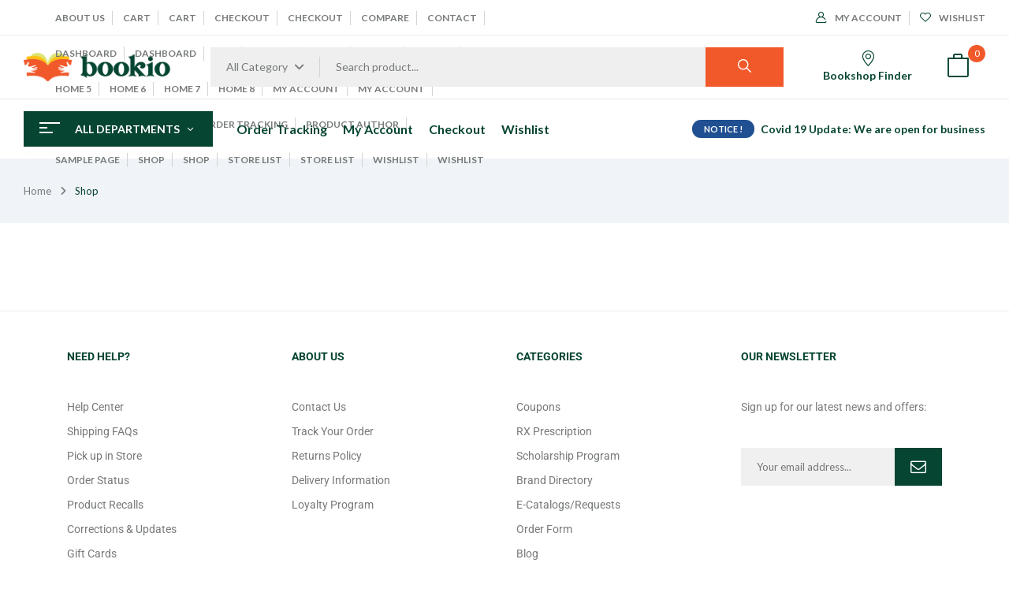

--- FILE ---
content_type: text/html; charset=UTF-8
request_url: https://bookyourbook.com/shop-2/
body_size: 18573
content:
<!DOCTYPE html>
<html lang="en-US">
<!--<![endif]-->
<head>
	<meta charset="UTF-8">
	<meta name="viewport" content="width=device-width">
	<link rel="profile" href="//gmpg.org/xfn/11">
	<title>Shop &#8211; Book You Book | Buy Books Online</title>
<meta name='robots' content='max-image-preview:large' />
	<style>img:is([sizes="auto" i], [sizes^="auto," i]) { contain-intrinsic-size: 3000px 1500px }</style>
	<link rel='dns-prefetch' href='//fonts.googleapis.com' />
<link rel="alternate" type="application/rss+xml" title="Book You Book | Buy Books Online &raquo; Feed" href="https://bookyourbook.com/feed/" />
<link rel="alternate" type="application/rss+xml" title="Book You Book | Buy Books Online &raquo; Comments Feed" href="https://bookyourbook.com/comments/feed/" />
<script type="text/javascript">
/* <![CDATA[ */
window._wpemojiSettings = {"baseUrl":"https:\/\/s.w.org\/images\/core\/emoji\/16.0.1\/72x72\/","ext":".png","svgUrl":"https:\/\/s.w.org\/images\/core\/emoji\/16.0.1\/svg\/","svgExt":".svg","source":{"concatemoji":"https:\/\/bookyourbook.com\/wp-includes\/js\/wp-emoji-release.min.js?ver=6.8.3"}};
/*! This file is auto-generated */
!function(s,n){var o,i,e;function c(e){try{var t={supportTests:e,timestamp:(new Date).valueOf()};sessionStorage.setItem(o,JSON.stringify(t))}catch(e){}}function p(e,t,n){e.clearRect(0,0,e.canvas.width,e.canvas.height),e.fillText(t,0,0);var t=new Uint32Array(e.getImageData(0,0,e.canvas.width,e.canvas.height).data),a=(e.clearRect(0,0,e.canvas.width,e.canvas.height),e.fillText(n,0,0),new Uint32Array(e.getImageData(0,0,e.canvas.width,e.canvas.height).data));return t.every(function(e,t){return e===a[t]})}function u(e,t){e.clearRect(0,0,e.canvas.width,e.canvas.height),e.fillText(t,0,0);for(var n=e.getImageData(16,16,1,1),a=0;a<n.data.length;a++)if(0!==n.data[a])return!1;return!0}function f(e,t,n,a){switch(t){case"flag":return n(e,"\ud83c\udff3\ufe0f\u200d\u26a7\ufe0f","\ud83c\udff3\ufe0f\u200b\u26a7\ufe0f")?!1:!n(e,"\ud83c\udde8\ud83c\uddf6","\ud83c\udde8\u200b\ud83c\uddf6")&&!n(e,"\ud83c\udff4\udb40\udc67\udb40\udc62\udb40\udc65\udb40\udc6e\udb40\udc67\udb40\udc7f","\ud83c\udff4\u200b\udb40\udc67\u200b\udb40\udc62\u200b\udb40\udc65\u200b\udb40\udc6e\u200b\udb40\udc67\u200b\udb40\udc7f");case"emoji":return!a(e,"\ud83e\udedf")}return!1}function g(e,t,n,a){var r="undefined"!=typeof WorkerGlobalScope&&self instanceof WorkerGlobalScope?new OffscreenCanvas(300,150):s.createElement("canvas"),o=r.getContext("2d",{willReadFrequently:!0}),i=(o.textBaseline="top",o.font="600 32px Arial",{});return e.forEach(function(e){i[e]=t(o,e,n,a)}),i}function t(e){var t=s.createElement("script");t.src=e,t.defer=!0,s.head.appendChild(t)}"undefined"!=typeof Promise&&(o="wpEmojiSettingsSupports",i=["flag","emoji"],n.supports={everything:!0,everythingExceptFlag:!0},e=new Promise(function(e){s.addEventListener("DOMContentLoaded",e,{once:!0})}),new Promise(function(t){var n=function(){try{var e=JSON.parse(sessionStorage.getItem(o));if("object"==typeof e&&"number"==typeof e.timestamp&&(new Date).valueOf()<e.timestamp+604800&&"object"==typeof e.supportTests)return e.supportTests}catch(e){}return null}();if(!n){if("undefined"!=typeof Worker&&"undefined"!=typeof OffscreenCanvas&&"undefined"!=typeof URL&&URL.createObjectURL&&"undefined"!=typeof Blob)try{var e="postMessage("+g.toString()+"("+[JSON.stringify(i),f.toString(),p.toString(),u.toString()].join(",")+"));",a=new Blob([e],{type:"text/javascript"}),r=new Worker(URL.createObjectURL(a),{name:"wpTestEmojiSupports"});return void(r.onmessage=function(e){c(n=e.data),r.terminate(),t(n)})}catch(e){}c(n=g(i,f,p,u))}t(n)}).then(function(e){for(var t in e)n.supports[t]=e[t],n.supports.everything=n.supports.everything&&n.supports[t],"flag"!==t&&(n.supports.everythingExceptFlag=n.supports.everythingExceptFlag&&n.supports[t]);n.supports.everythingExceptFlag=n.supports.everythingExceptFlag&&!n.supports.flag,n.DOMReady=!1,n.readyCallback=function(){n.DOMReady=!0}}).then(function(){return e}).then(function(){var e;n.supports.everything||(n.readyCallback(),(e=n.source||{}).concatemoji?t(e.concatemoji):e.wpemoji&&e.twemoji&&(t(e.twemoji),t(e.wpemoji)))}))}((window,document),window._wpemojiSettings);
/* ]]> */
</script>
<link rel='stylesheet' id='dashicons-css' href='https://bookyourbook.com/wp-includes/css/dashicons.min.css?ver=6.8.3' type='text/css' media='all' />
<style id='wp-emoji-styles-inline-css' type='text/css'>

	img.wp-smiley, img.emoji {
		display: inline !important;
		border: none !important;
		box-shadow: none !important;
		height: 1em !important;
		width: 1em !important;
		margin: 0 0.07em !important;
		vertical-align: -0.1em !important;
		background: none !important;
		padding: 0 !important;
	}
</style>
<link rel='stylesheet' id='wp-block-library-css' href='https://bookyourbook.com/wp-includes/css/dist/block-library/style.min.css?ver=6.8.3' type='text/css' media='all' />
<style id='classic-theme-styles-inline-css' type='text/css'>
/*! This file is auto-generated */
.wp-block-button__link{color:#fff;background-color:#32373c;border-radius:9999px;box-shadow:none;text-decoration:none;padding:calc(.667em + 2px) calc(1.333em + 2px);font-size:1.125em}.wp-block-file__button{background:#32373c;color:#fff;text-decoration:none}
</style>
<style id='global-styles-inline-css' type='text/css'>
:root{--wp--preset--aspect-ratio--square: 1;--wp--preset--aspect-ratio--4-3: 4/3;--wp--preset--aspect-ratio--3-4: 3/4;--wp--preset--aspect-ratio--3-2: 3/2;--wp--preset--aspect-ratio--2-3: 2/3;--wp--preset--aspect-ratio--16-9: 16/9;--wp--preset--aspect-ratio--9-16: 9/16;--wp--preset--color--black: #000000;--wp--preset--color--cyan-bluish-gray: #abb8c3;--wp--preset--color--white: #ffffff;--wp--preset--color--pale-pink: #f78da7;--wp--preset--color--vivid-red: #cf2e2e;--wp--preset--color--luminous-vivid-orange: #ff6900;--wp--preset--color--luminous-vivid-amber: #fcb900;--wp--preset--color--light-green-cyan: #7bdcb5;--wp--preset--color--vivid-green-cyan: #00d084;--wp--preset--color--pale-cyan-blue: #8ed1fc;--wp--preset--color--vivid-cyan-blue: #0693e3;--wp--preset--color--vivid-purple: #9b51e0;--wp--preset--gradient--vivid-cyan-blue-to-vivid-purple: linear-gradient(135deg,rgba(6,147,227,1) 0%,rgb(155,81,224) 100%);--wp--preset--gradient--light-green-cyan-to-vivid-green-cyan: linear-gradient(135deg,rgb(122,220,180) 0%,rgb(0,208,130) 100%);--wp--preset--gradient--luminous-vivid-amber-to-luminous-vivid-orange: linear-gradient(135deg,rgba(252,185,0,1) 0%,rgba(255,105,0,1) 100%);--wp--preset--gradient--luminous-vivid-orange-to-vivid-red: linear-gradient(135deg,rgba(255,105,0,1) 0%,rgb(207,46,46) 100%);--wp--preset--gradient--very-light-gray-to-cyan-bluish-gray: linear-gradient(135deg,rgb(238,238,238) 0%,rgb(169,184,195) 100%);--wp--preset--gradient--cool-to-warm-spectrum: linear-gradient(135deg,rgb(74,234,220) 0%,rgb(151,120,209) 20%,rgb(207,42,186) 40%,rgb(238,44,130) 60%,rgb(251,105,98) 80%,rgb(254,248,76) 100%);--wp--preset--gradient--blush-light-purple: linear-gradient(135deg,rgb(255,206,236) 0%,rgb(152,150,240) 100%);--wp--preset--gradient--blush-bordeaux: linear-gradient(135deg,rgb(254,205,165) 0%,rgb(254,45,45) 50%,rgb(107,0,62) 100%);--wp--preset--gradient--luminous-dusk: linear-gradient(135deg,rgb(255,203,112) 0%,rgb(199,81,192) 50%,rgb(65,88,208) 100%);--wp--preset--gradient--pale-ocean: linear-gradient(135deg,rgb(255,245,203) 0%,rgb(182,227,212) 50%,rgb(51,167,181) 100%);--wp--preset--gradient--electric-grass: linear-gradient(135deg,rgb(202,248,128) 0%,rgb(113,206,126) 100%);--wp--preset--gradient--midnight: linear-gradient(135deg,rgb(2,3,129) 0%,rgb(40,116,252) 100%);--wp--preset--font-size--small: 13px;--wp--preset--font-size--medium: 20px;--wp--preset--font-size--large: 36px;--wp--preset--font-size--x-large: 42px;--wp--preset--spacing--20: 0.44rem;--wp--preset--spacing--30: 0.67rem;--wp--preset--spacing--40: 1rem;--wp--preset--spacing--50: 1.5rem;--wp--preset--spacing--60: 2.25rem;--wp--preset--spacing--70: 3.38rem;--wp--preset--spacing--80: 5.06rem;--wp--preset--shadow--natural: 6px 6px 9px rgba(0, 0, 0, 0.2);--wp--preset--shadow--deep: 12px 12px 50px rgba(0, 0, 0, 0.4);--wp--preset--shadow--sharp: 6px 6px 0px rgba(0, 0, 0, 0.2);--wp--preset--shadow--outlined: 6px 6px 0px -3px rgba(255, 255, 255, 1), 6px 6px rgba(0, 0, 0, 1);--wp--preset--shadow--crisp: 6px 6px 0px rgba(0, 0, 0, 1);}:where(.is-layout-flex){gap: 0.5em;}:where(.is-layout-grid){gap: 0.5em;}body .is-layout-flex{display: flex;}.is-layout-flex{flex-wrap: wrap;align-items: center;}.is-layout-flex > :is(*, div){margin: 0;}body .is-layout-grid{display: grid;}.is-layout-grid > :is(*, div){margin: 0;}:where(.wp-block-columns.is-layout-flex){gap: 2em;}:where(.wp-block-columns.is-layout-grid){gap: 2em;}:where(.wp-block-post-template.is-layout-flex){gap: 1.25em;}:where(.wp-block-post-template.is-layout-grid){gap: 1.25em;}.has-black-color{color: var(--wp--preset--color--black) !important;}.has-cyan-bluish-gray-color{color: var(--wp--preset--color--cyan-bluish-gray) !important;}.has-white-color{color: var(--wp--preset--color--white) !important;}.has-pale-pink-color{color: var(--wp--preset--color--pale-pink) !important;}.has-vivid-red-color{color: var(--wp--preset--color--vivid-red) !important;}.has-luminous-vivid-orange-color{color: var(--wp--preset--color--luminous-vivid-orange) !important;}.has-luminous-vivid-amber-color{color: var(--wp--preset--color--luminous-vivid-amber) !important;}.has-light-green-cyan-color{color: var(--wp--preset--color--light-green-cyan) !important;}.has-vivid-green-cyan-color{color: var(--wp--preset--color--vivid-green-cyan) !important;}.has-pale-cyan-blue-color{color: var(--wp--preset--color--pale-cyan-blue) !important;}.has-vivid-cyan-blue-color{color: var(--wp--preset--color--vivid-cyan-blue) !important;}.has-vivid-purple-color{color: var(--wp--preset--color--vivid-purple) !important;}.has-black-background-color{background-color: var(--wp--preset--color--black) !important;}.has-cyan-bluish-gray-background-color{background-color: var(--wp--preset--color--cyan-bluish-gray) !important;}.has-white-background-color{background-color: var(--wp--preset--color--white) !important;}.has-pale-pink-background-color{background-color: var(--wp--preset--color--pale-pink) !important;}.has-vivid-red-background-color{background-color: var(--wp--preset--color--vivid-red) !important;}.has-luminous-vivid-orange-background-color{background-color: var(--wp--preset--color--luminous-vivid-orange) !important;}.has-luminous-vivid-amber-background-color{background-color: var(--wp--preset--color--luminous-vivid-amber) !important;}.has-light-green-cyan-background-color{background-color: var(--wp--preset--color--light-green-cyan) !important;}.has-vivid-green-cyan-background-color{background-color: var(--wp--preset--color--vivid-green-cyan) !important;}.has-pale-cyan-blue-background-color{background-color: var(--wp--preset--color--pale-cyan-blue) !important;}.has-vivid-cyan-blue-background-color{background-color: var(--wp--preset--color--vivid-cyan-blue) !important;}.has-vivid-purple-background-color{background-color: var(--wp--preset--color--vivid-purple) !important;}.has-black-border-color{border-color: var(--wp--preset--color--black) !important;}.has-cyan-bluish-gray-border-color{border-color: var(--wp--preset--color--cyan-bluish-gray) !important;}.has-white-border-color{border-color: var(--wp--preset--color--white) !important;}.has-pale-pink-border-color{border-color: var(--wp--preset--color--pale-pink) !important;}.has-vivid-red-border-color{border-color: var(--wp--preset--color--vivid-red) !important;}.has-luminous-vivid-orange-border-color{border-color: var(--wp--preset--color--luminous-vivid-orange) !important;}.has-luminous-vivid-amber-border-color{border-color: var(--wp--preset--color--luminous-vivid-amber) !important;}.has-light-green-cyan-border-color{border-color: var(--wp--preset--color--light-green-cyan) !important;}.has-vivid-green-cyan-border-color{border-color: var(--wp--preset--color--vivid-green-cyan) !important;}.has-pale-cyan-blue-border-color{border-color: var(--wp--preset--color--pale-cyan-blue) !important;}.has-vivid-cyan-blue-border-color{border-color: var(--wp--preset--color--vivid-cyan-blue) !important;}.has-vivid-purple-border-color{border-color: var(--wp--preset--color--vivid-purple) !important;}.has-vivid-cyan-blue-to-vivid-purple-gradient-background{background: var(--wp--preset--gradient--vivid-cyan-blue-to-vivid-purple) !important;}.has-light-green-cyan-to-vivid-green-cyan-gradient-background{background: var(--wp--preset--gradient--light-green-cyan-to-vivid-green-cyan) !important;}.has-luminous-vivid-amber-to-luminous-vivid-orange-gradient-background{background: var(--wp--preset--gradient--luminous-vivid-amber-to-luminous-vivid-orange) !important;}.has-luminous-vivid-orange-to-vivid-red-gradient-background{background: var(--wp--preset--gradient--luminous-vivid-orange-to-vivid-red) !important;}.has-very-light-gray-to-cyan-bluish-gray-gradient-background{background: var(--wp--preset--gradient--very-light-gray-to-cyan-bluish-gray) !important;}.has-cool-to-warm-spectrum-gradient-background{background: var(--wp--preset--gradient--cool-to-warm-spectrum) !important;}.has-blush-light-purple-gradient-background{background: var(--wp--preset--gradient--blush-light-purple) !important;}.has-blush-bordeaux-gradient-background{background: var(--wp--preset--gradient--blush-bordeaux) !important;}.has-luminous-dusk-gradient-background{background: var(--wp--preset--gradient--luminous-dusk) !important;}.has-pale-ocean-gradient-background{background: var(--wp--preset--gradient--pale-ocean) !important;}.has-electric-grass-gradient-background{background: var(--wp--preset--gradient--electric-grass) !important;}.has-midnight-gradient-background{background: var(--wp--preset--gradient--midnight) !important;}.has-small-font-size{font-size: var(--wp--preset--font-size--small) !important;}.has-medium-font-size{font-size: var(--wp--preset--font-size--medium) !important;}.has-large-font-size{font-size: var(--wp--preset--font-size--large) !important;}.has-x-large-font-size{font-size: var(--wp--preset--font-size--x-large) !important;}
:where(.wp-block-post-template.is-layout-flex){gap: 1.25em;}:where(.wp-block-post-template.is-layout-grid){gap: 1.25em;}
:where(.wp-block-columns.is-layout-flex){gap: 2em;}:where(.wp-block-columns.is-layout-grid){gap: 2em;}
:root :where(.wp-block-pullquote){font-size: 1.5em;line-height: 1.6;}
</style>
<link rel='stylesheet' id='contact-form-7-css' href='https://bookyourbook.com/wp-content/plugins/contact-form-7/includes/css/styles.css?ver=6.1.1' type='text/css' media='all' />
<style id='woocommerce-inline-inline-css' type='text/css'>
.woocommerce form .form-row .required { visibility: visible; }
</style>
<link rel='stylesheet' id='bwp_woocommerce_filter_products-css' href='https://bookyourbook.com/wp-content/plugins/wpbingo/assets/css/bwp_ajax_filter.css?ver=6.8.3' type='text/css' media='all' />
<link rel='stylesheet' id='buy-together-frontend-css' href='https://bookyourbook.com/wp-content/plugins/wpbingo/lib/buy-together/assets/css/frontend.css?ver=6.8.3' type='text/css' media='all' />
<link rel='stylesheet' id='perfect-scrollbar-css' href='https://bookyourbook.com/wp-content/plugins/woo-smart-wishlist/assets/libs/perfect-scrollbar/css/perfect-scrollbar.min.css?ver=6.8.3' type='text/css' media='all' />
<link rel='stylesheet' id='perfect-scrollbar-wpc-css' href='https://bookyourbook.com/wp-content/plugins/woo-smart-wishlist/assets/libs/perfect-scrollbar/css/custom-theme.css?ver=6.8.3' type='text/css' media='all' />
<link rel='stylesheet' id='woosw-icons-css' href='https://bookyourbook.com/wp-content/plugins/woo-smart-wishlist/assets/css/icons.css?ver=5.0.2' type='text/css' media='all' />
<link rel='stylesheet' id='woosw-frontend-css' href='https://bookyourbook.com/wp-content/plugins/woo-smart-wishlist/assets/css/frontend.css?ver=5.0.2' type='text/css' media='all' />
<style id='woosw-frontend-inline-css' type='text/css'>
.woosw-popup .woosw-popup-inner .woosw-popup-content .woosw-popup-content-bot .woosw-notice { background-color: #5fbd74; } .woosw-popup .woosw-popup-inner .woosw-popup-content .woosw-popup-content-bot .woosw-popup-content-bot-inner a:hover { color: #5fbd74; border-color: #5fbd74; } 
</style>
<link rel='stylesheet' id='brands-styles-css' href='https://bookyourbook.com/wp-content/plugins/woocommerce/assets/css/brands.css?ver=10.1.2' type='text/css' media='all' />
<link rel='stylesheet' id='bookio-fonts-css' href='https://fonts.googleapis.com/css?family=Lato%3Aital%2Cwght%400%2C100%3B0%2C300%3B0%2C400%3B0%2C700%3B0%2C900%3B1%2C100%3B1%2C300%3B1%2C400%3B1%2C700%3B1%2C900%7CLibre+Baskerville%3Aital%2Cwght%400%2C400%3B0%2C700%3B1%2C400&#038;subset=latin%2Clatin-ext' type='text/css' media='all' />
<link rel='stylesheet' id='bookio-style-css' href='https://bookyourbook.com/wp-content/themes/bookio/style.css?ver=6.8.3' type='text/css' media='all' />
<!--[if lt IE 9]>
<link rel='stylesheet' id='bookio-ie-css' href='https://bookyourbook.com/wp-content/themes/bookio/css/ie.css?ver=20131205' type='text/css' media='all' />
<![endif]-->
<link rel='stylesheet' id='bootstrap-css' href='https://bookyourbook.com/wp-content/themes/bookio/css/bootstrap.css?ver=6.8.3' type='text/css' media='all' />
<link rel='stylesheet' id='circlestime-css' href='https://bookyourbook.com/wp-content/themes/bookio/css/jquery.circlestime.css' type='text/css' media='all' />
<link rel='stylesheet' id='mmenu-all-css' href='https://bookyourbook.com/wp-content/themes/bookio/css/jquery.mmenu.all.css?ver=6.8.3' type='text/css' media='all' />
<link rel='stylesheet' id='slick-css' href='https://bookyourbook.com/wp-content/themes/bookio/css/slick/slick.css' type='text/css' media='all' />
<link rel='stylesheet' id='photoswipe-css' href='https://bookyourbook.com/wp-content/plugins/woocommerce/assets/css/photoswipe/photoswipe.min.css?ver=10.1.2' type='text/css' media='all' />
<link rel='stylesheet' id='font-awesome-css' href='https://bookyourbook.com/wp-content/plugins/elementor/assets/lib/font-awesome/css/font-awesome.min.css?ver=4.7.0' type='text/css' media='all' />
<link rel='stylesheet' id='materia-css' href='https://bookyourbook.com/wp-content/themes/bookio/css/materia.css?ver=6.8.3' type='text/css' media='all' />
<link rel='stylesheet' id='elegant-css' href='https://bookyourbook.com/wp-content/themes/bookio/css/elegant.css?ver=6.8.3' type='text/css' media='all' />
<link rel='stylesheet' id='wpbingo-css' href='https://bookyourbook.com/wp-content/themes/bookio/css/wpbingo.css?ver=6.8.3' type='text/css' media='all' />
<link rel='stylesheet' id='icomoon-css' href='https://bookyourbook.com/wp-content/themes/bookio/css/icomoon.css?ver=6.8.3' type='text/css' media='all' />
<link rel='stylesheet' id='bookio-style-template-css' href='https://bookyourbook.com/wp-content/themes/bookio/css/template.css?ver=6.8.3' type='text/css' media='all' />
<link rel='stylesheet' id='dokan-style-css' href='https://bookyourbook.com/wp-content/plugins/dokan-lite/assets/css/style.css?ver=1757821925' type='text/css' media='all' />
<link rel='stylesheet' id='dokan-modal-css' href='https://bookyourbook.com/wp-content/plugins/dokan-lite/assets/vendors/izimodal/iziModal.min.css?ver=1757821927' type='text/css' media='all' />
<link rel='stylesheet' id='dokan-fontawesome-css' href='https://bookyourbook.com/wp-content/plugins/dokan-lite/assets/vendors/font-awesome/css/font-awesome.min.css?ver=4.0.8' type='text/css' media='all' />
<link rel='stylesheet' id='tawcvs-frontend-css' href='https://bookyourbook.com/wp-content/plugins/variation-swatches-for-woocommerce/assets/css/frontend.css?ver=2.2.5' type='text/css' media='all' />
<script type="text/template" id="tmpl-variation-template">
	<div class="woocommerce-variation-description">{{{ data.variation.variation_description }}}</div>
	<div class="woocommerce-variation-price">{{{ data.variation.price_html }}}</div>
	<div class="woocommerce-variation-availability">{{{ data.variation.availability_html }}}</div>
</script>
<script type="text/template" id="tmpl-unavailable-variation-template">
	<p role="alert">Sorry, this product is unavailable. Please choose a different combination.</p>
</script>
<script type="text/javascript" src="https://bookyourbook.com/wp-includes/js/jquery/jquery.min.js?ver=3.7.1" id="jquery-core-js"></script>
<script type="text/javascript" src="https://bookyourbook.com/wp-includes/js/jquery/jquery-migrate.min.js?ver=3.4.1" id="jquery-migrate-js"></script>
<script type="text/javascript" src="https://bookyourbook.com/wp-includes/js/dist/hooks.min.js?ver=4d63a3d491d11ffd8ac6" id="wp-hooks-js"></script>
<script type="text/javascript" src="https://bookyourbook.com/wp-includes/js/dist/i18n.min.js?ver=5e580eb46a90c2b997e6" id="wp-i18n-js"></script>
<script type="text/javascript" id="wp-i18n-js-after">
/* <![CDATA[ */
wp.i18n.setLocaleData( { 'text direction\u0004ltr': [ 'ltr' ] } );
/* ]]> */
</script>
<script type="text/javascript" src="https://bookyourbook.com/wp-content/plugins/dokan-lite/assets/vendors/izimodal/iziModal.min.js?ver=4.0.8" id="dokan-modal-js"></script>
<script type="text/javascript" src="https://bookyourbook.com/wp-content/plugins/dokan-lite/assets/vendors/sweetalert2/sweetalert2.all.min.js?ver=1757821927" id="dokan-sweetalert2-js"></script>
<script type="text/javascript" src="https://bookyourbook.com/wp-includes/js/dist/vendor/moment.min.js?ver=2.30.1" id="moment-js"></script>
<script type="text/javascript" id="moment-js-after">
/* <![CDATA[ */
moment.updateLocale( 'en_US', {"months":["January","February","March","April","May","June","July","August","September","October","November","December"],"monthsShort":["Jan","Feb","Mar","Apr","May","Jun","Jul","Aug","Sep","Oct","Nov","Dec"],"weekdays":["Sunday","Monday","Tuesday","Wednesday","Thursday","Friday","Saturday"],"weekdaysShort":["Sun","Mon","Tue","Wed","Thu","Fri","Sat"],"week":{"dow":1},"longDateFormat":{"LT":"g:i a","LTS":null,"L":null,"LL":"F j, Y","LLL":"F j, Y g:i a","LLLL":null}} );
/* ]]> */
</script>
<script type="text/javascript" id="dokan-util-helper-js-extra">
/* <![CDATA[ */
var dokan_helper = {"i18n_date_format":"F j, Y","i18n_time_format":"g:i a","week_starts_day":"1","reverse_withdrawal":{"enabled":false},"timepicker_locale":{"am":"am","pm":"pm","AM":"AM","PM":"PM","hr":"hr","hrs":"hrs","mins":"mins"},"daterange_picker_local":{"toLabel":"To","firstDay":1,"fromLabel":"From","separator":" - ","weekLabel":"W","applyLabel":"Apply","cancelLabel":"Clear","customRangeLabel":"Custom","daysOfWeek":["Su","Mo","Tu","We","Th","Fr","Sa"],"monthNames":["January","February","March","April","May","June","July","August","September","October","November","December"]},"sweetalert_local":{"cancelButtonText":"Cancel","closeButtonText":"Close","confirmButtonText":"OK","denyButtonText":"No","closeButtonAriaLabel":"Close this dialog"}};
var dokan = {"ajaxurl":"https:\/\/bookyourbook.com\/wp-admin\/admin-ajax.php","nonce":"f34fbbf143","order_nonce":"16248e3c2e","product_edit_nonce":"edbb1a9482","ajax_loader":"https:\/\/bookyourbook.com\/wp-content\/plugins\/dokan-lite\/assets\/images\/ajax-loader.gif","seller":{"available":"Available","notAvailable":"Not Available"},"delete_confirm":"Are you sure?","wrong_message":"Something went wrong. Please try again.","vendor_percentage":"","commission_type":"","rounding_precision":"6","mon_decimal_point":".","currency_format_num_decimals":"2","currency_format_symbol":"$","currency_format_decimal_sep":".","currency_format_thousand_sep":",","currency_format":"%s%v","round_at_subtotal":"no","product_types":["simple"],"loading_img":"https:\/\/bookyourbook.com\/wp-content\/plugins\/dokan-lite\/assets\/images\/loading.gif","store_product_search_nonce":"be42560350","i18n_download_permission":"Are you sure you want to revoke access to this download?","i18n_download_access":"Could not grant access - the user may already have permission for this file or billing email is not set. Ensure the billing email is set, and the order has been saved.","maximum_tags_select_length":"-1","modal_header_color":"var(--dokan-button-background-color, #7047EB)","rest":{"root":"https:\/\/bookyourbook.com\/wp-json\/","nonce":"507e81d3b4","version":"dokan\/v1"},"api":null,"libs":[],"routeComponents":{"default":null},"routes":[],"urls":{"assetsUrl":"https:\/\/bookyourbook.com\/wp-content\/plugins\/dokan-lite\/assets","dashboardUrl":"https:\/\/bookyourbook.com\/dashboard\/?path=%2Fanalytics%2FOverview","storeUrl":""}};
/* ]]> */
</script>
<script type="text/javascript" src="https://bookyourbook.com/wp-content/plugins/dokan-lite/assets/js/helper.js?ver=1757821926" id="dokan-util-helper-js"></script>
<script type="text/javascript" src="https://bookyourbook.com/wp-content/plugins/woocommerce/assets/js/jquery-blockui/jquery.blockUI.min.js?ver=2.7.0-wc.10.1.2" id="jquery-blockui-js" defer="defer" data-wp-strategy="defer"></script>
<script type="text/javascript" id="wc-add-to-cart-js-extra">
/* <![CDATA[ */
var wc_add_to_cart_params = {"ajax_url":"\/wp-admin\/admin-ajax.php","wc_ajax_url":"\/?wc-ajax=%%endpoint%%","i18n_view_cart":"View cart","cart_url":"https:\/\/bookyourbook.com\/cart\/","is_cart":"","cart_redirect_after_add":"no"};
/* ]]> */
</script>
<script type="text/javascript" src="https://bookyourbook.com/wp-content/plugins/woocommerce/assets/js/frontend/add-to-cart.min.js?ver=10.1.2" id="wc-add-to-cart-js" defer="defer" data-wp-strategy="defer"></script>
<script type="text/javascript" src="https://bookyourbook.com/wp-content/plugins/woocommerce/assets/js/js-cookie/js.cookie.min.js?ver=2.1.4-wc.10.1.2" id="js-cookie-js" data-wp-strategy="defer"></script>
<script type="text/javascript" id="woocommerce-js-extra">
/* <![CDATA[ */
var woocommerce_params = {"ajax_url":"\/wp-admin\/admin-ajax.php","wc_ajax_url":"\/?wc-ajax=%%endpoint%%","i18n_password_show":"Show password","i18n_password_hide":"Hide password"};
/* ]]> */
</script>
<script type="text/javascript" src="https://bookyourbook.com/wp-content/plugins/woocommerce/assets/js/frontend/woocommerce.min.js?ver=10.1.2" id="woocommerce-js" defer="defer" data-wp-strategy="defer"></script>
<script type="text/javascript" id="buy-together-frontend-js-extra">
/* <![CDATA[ */
var buy_together = {"ajaxurl":"https:\/\/bookyourbook.com\/wp-admin\/admin-ajax.php","security":"96f1c67af3","text":{"for_num_of_items":"For {{number}} item(s)","add_to_cart_text":"Add All To Cart","adding_to_cart_text":"Adding To Cart...","view_cart":"View cart","no_product_selected_text":"You must select at least one product","add_to_cart_success":"{{number}} product(s) was successfully added to your cart.","add_to_cart_fail_single":"One product is out of stock.","add_to_cart_fail_plural":"{{number}} products were out of stocks."},"price_format":"%1$s%2$s","price_decimals":"2","price_thousand_separator":",","price_decimal_separator":".","currency_symbol":"$","wc_tax_enabled":"","cart_url":"https:\/\/bookyourbook.com\/cart\/","ex_tax_or_vat":""};
/* ]]> */
</script>
<script type="text/javascript" src="https://bookyourbook.com/wp-content/plugins/wpbingo/lib/buy-together/assets/js/frontend.js" id="buy-together-frontend-js"></script>
<script type="text/javascript" src="https://bookyourbook.com/wp-includes/js/underscore.min.js?ver=1.13.7" id="underscore-js"></script>
<script type="text/javascript" id="wp-util-js-extra">
/* <![CDATA[ */
var _wpUtilSettings = {"ajax":{"url":"\/wp-admin\/admin-ajax.php"}};
/* ]]> */
</script>
<script type="text/javascript" src="https://bookyourbook.com/wp-includes/js/wp-util.min.js?ver=6.8.3" id="wp-util-js"></script>
<script type="text/javascript" id="wc-add-to-cart-variation-js-extra">
/* <![CDATA[ */
var wc_add_to_cart_variation_params = {"wc_ajax_url":"\/?wc-ajax=%%endpoint%%","i18n_no_matching_variations_text":"Sorry, no products matched your selection. Please choose a different combination.","i18n_make_a_selection_text":"Please select some product options before adding this product to your cart.","i18n_unavailable_text":"Sorry, this product is unavailable. Please choose a different combination.","i18n_reset_alert_text":"Your selection has been reset. Please select some product options before adding this product to your cart."};
/* ]]> */
</script>
<script type="text/javascript" src="https://bookyourbook.com/wp-content/plugins/woocommerce/assets/js/frontend/add-to-cart-variation.min.js?ver=10.1.2" id="wc-add-to-cart-variation-js" defer="defer" data-wp-strategy="defer"></script>
<link rel="https://api.w.org/" href="https://bookyourbook.com/wp-json/" /><link rel="alternate" title="JSON" type="application/json" href="https://bookyourbook.com/wp-json/wp/v2/pages/26548" /><link rel="EditURI" type="application/rsd+xml" title="RSD" href="https://bookyourbook.com/xmlrpc.php?rsd" />
<meta name="generator" content="WordPress 6.8.3" />
<meta name="generator" content="WooCommerce 10.1.2" />
<link rel="canonical" href="https://bookyourbook.com/shop-2/" />
<link rel='shortlink' href='https://bookyourbook.com/?p=26548' />
<link rel="alternate" title="oEmbed (JSON)" type="application/json+oembed" href="https://bookyourbook.com/wp-json/oembed/1.0/embed?url=https%3A%2F%2Fbookyourbook.com%2Fshop-2%2F" />
<link rel="alternate" title="oEmbed (XML)" type="text/xml+oembed" href="https://bookyourbook.com/wp-json/oembed/1.0/embed?url=https%3A%2F%2Fbookyourbook.com%2Fshop-2%2F&#038;format=xml" />
<meta name="generator" content="Redux 4.5.7" />	<noscript><style>.woocommerce-product-gallery{ opacity: 1 !important; }</style></noscript>
	<meta name="generator" content="Elementor 3.31.5; features: e_font_icon_svg, additional_custom_breakpoints, e_element_cache; settings: css_print_method-external, google_font-enabled, font_display-swap">
			<style>
				.e-con.e-parent:nth-of-type(n+4):not(.e-lazyloaded):not(.e-no-lazyload),
				.e-con.e-parent:nth-of-type(n+4):not(.e-lazyloaded):not(.e-no-lazyload) * {
					background-image: none !important;
				}
				@media screen and (max-height: 1024px) {
					.e-con.e-parent:nth-of-type(n+3):not(.e-lazyloaded):not(.e-no-lazyload),
					.e-con.e-parent:nth-of-type(n+3):not(.e-lazyloaded):not(.e-no-lazyload) * {
						background-image: none !important;
					}
				}
				@media screen and (max-height: 640px) {
					.e-con.e-parent:nth-of-type(n+2):not(.e-lazyloaded):not(.e-no-lazyload),
					.e-con.e-parent:nth-of-type(n+2):not(.e-lazyloaded):not(.e-no-lazyload) * {
						background-image: none !important;
					}
				}
			</style>
			</head>
<body class="wp-singular page-template-default page page-id-26548 wp-theme-bookio theme-bookio woocommerce-no-js shop-2 banners-effect-1 elementor-default elementor-kit-10 dokan-theme-bookio">
<div id='page' class="hfeed page-wrapper  " >
					<h1 class="bwp-title hide"><a href="https://bookyourbook.com/" rel="home">Book You Book | Buy Books Online</a></h1>
	<header id='bwp-header' class="bwp-header header-v1">
								<div id="bwp-topbar" class="topbar-v1 hidden-sm hidden-xs">
			<div class="topbar-inner">
				<div class="container">
					<div class="row">
						<div class="col-xl-6 col-lg-6 col-md-6 col-sm-6 topbar-left hidden-sm hidden-xs">
															<false id="topbar_menu" class="menu"><ul>
<li class="page_item page-item-9095"><a href="https://bookyourbook.com/about-us/">About Us</a></li>
<li class="page_item page-item-14"><a href="https://bookyourbook.com/cart/">Cart</a></li>
<li class="page_item page-item-26549"><a href="https://bookyourbook.com/cart-2/">Cart</a></li>
<li class="page_item page-item-15"><a href="https://bookyourbook.com/checkout/">Checkout</a></li>
<li class="page_item page-item-18"><a href="https://bookyourbook.com/checkout-2/">Checkout</a></li>
<li class="page_item page-item-21112"><a href="https://bookyourbook.com/compare/">Compare</a></li>
<li class="page_item page-item-15115"><a href="https://bookyourbook.com/contact/">Contact</a></li>
<li class="page_item page-item-7"><a href="https://bookyourbook.com/dashboard/">Dashboard</a></li>
<li class="page_item page-item-9470"><a href="https://bookyourbook.com/dashboard-2/">Dashboard</a></li>
<li class="page_item page-item-14474"><a href="https://bookyourbook.com/faq/">Faq</a></li>
<li class="page_item page-item-9593"><a href="https://bookyourbook.com/home-clean/">Home 1</a></li>
<li class="page_item page-item-11550"><a href="https://bookyourbook.com/home-2/">Home 2</a></li>
<li class="page_item page-item-9601"><a href="https://bookyourbook.com/home-3/">Home 3</a></li>
<li class="page_item page-item-9019"><a href="https://bookyourbook.com/home-4/">Home 4</a></li>
<li class="page_item page-item-9162"><a href="https://bookyourbook.com/home-5/">Home 5</a></li>
<li class="page_item page-item-11328"><a href="https://bookyourbook.com/home-6/">Home 6</a></li>
<li class="page_item page-item-14148"><a href="https://bookyourbook.com/">Home 7</a></li>
<li class="page_item page-item-11361"><a href="https://bookyourbook.com/home-8/">Home 8</a></li>
<li class="page_item page-item-16"><a href="https://bookyourbook.com/my-account/">My account</a></li>
<li class="page_item page-item-19"><a href="https://bookyourbook.com/my-account-2/">My Account</a></li>
<li class="page_item page-item-9"><a href="https://bookyourbook.com/my-orders/">My Orders</a></li>
<li class="page_item page-item-9473"><a href="https://bookyourbook.com/my-orders-2/">My Orders</a></li>
<li class="page_item page-item-14932"><a href="https://bookyourbook.com/order-tracking/">Order Tracking</a></li>
<li class="page_item page-item-26253"><a href="https://bookyourbook.com/product-author/">Product Author</a></li>
<li class="page_item page-item-2"><a href="https://bookyourbook.com/sample-page/">Sample Page</a></li>
<li class="page_item page-item-13"><a href="https://bookyourbook.com/shop/">Shop</a></li>
<li class="page_item page-item-26548 current_page_item"><a href="https://bookyourbook.com/shop-2/" aria-current="page">Shop</a></li>
<li class="page_item page-item-8"><a href="https://bookyourbook.com/store-listing/">Store List</a></li>
<li class="page_item page-item-20463"><a href="https://bookyourbook.com/store-list/">Store List</a></li>
<li class="page_item page-item-11"><a href="https://bookyourbook.com/wishlist/">Wishlist</a></li>
<li class="page_item page-item-26547"><a href="https://bookyourbook.com/wishlist-2/">Wishlist</a></li>
</ul></false>
													</div>
						<div class="col-xl-6 col-lg-6 col-md-12 col-sm-12 col-12 topbar-right">
							<div class="login-header">
								<a href="https://bookyourbook.com/my-account/">
									<i class="icon-user"></i>My Account								</a>
							</div>
														<div class="wishlist-box">
								<a href="https://bookyourbook.com/wishlist/"><i class="icon-love"></i>Wishlist</a>
							</div>
													</div>
					</div>
				</div>
			</div>
		</div>
					<div class="header-mobile">
		<div class="container">
			<div class="row">
								<div class="col-xl-4 col-lg-4 col-md-4 col-sm-3 col-3 header-left">
					<div class="navbar-header">
						<button type="button" id="show-megamenu"  class="navbar-toggle">
							<span>Menu</span>
						</button>
					</div>
				</div>
				<div class="col-xl-4 col-lg-4 col-md-4 col-sm-6 col-6 header-center ">
							<div class="wpbingoLogo">
			<a  href="https://bookyourbook.com/">
									<img  src="https://bookyourbook.com/wp-content/uploads/2021/08/logo-1.png" alt="Book You Book | Buy Books Online"/>
							</a>
		</div> 
					</div>
				<div class="col-xl-4 col-lg-4 col-md-4 col-sm-3 col-3 header-right">
											<div class="wpbingo-verticalmenu-mobile">
			<div class="navbar-header">
				<button type="button" id="show-verticalmenu"  class="navbar-toggle">
					<span>Vertical</span>
				</button>
			</div>
		</div>															<div class="bookio-topcart dropdown">
						<div class="dropdown mini-cart top-cart" data-text_added="Product was added to cart successfully!">
	<div class="remove-cart-shadow"></div>
  <a class="dropdown-toggle cart-icon" href="#" role="button" data-toggle="dropdown" aria-haspopup="true" aria-expanded="false">
	<div class="icons-cart"><i class="icon-large-paper-bag"></i><span class="cart-count">0</span></div>
  </a>
  <div class="dropdown-menu cart-popup">
	<div class="remove-cart">
		<a class="dropdown-toggle cart-remove" data-toggle="dropdown" data-hover="dropdown" data-delay="0" href="#" title="View your shopping cart">
			Close<i class="icon_close"></i>
		</a>
	</div>
	<div class="top-total-cart">Shopping Cart(0)</div>
	<div class="cart-icon-big"></div>
<ul class="cart_list product_list_widget ">
			<li class="empty">
			<span>No products in the cart.</span>
			<a class="go-shop" href="https://bookyourbook.com/shop/">GO TO SHOP			<i aria-hidden="true" class="arrow_right"></i></a>
		</li>
	</ul><!-- end product list -->
  </div>
</div>					</div>
									</div>
							</div>
		</div>
				<div class="header-mobile-fixed">
			<div class="shop-page">
				<a href="https://bookyourbook.com/shop/"><i class="wpb-icon-shop"></i></a>
			</div>
			<div class="my-account">
				<div class="login-header">
					<a href="https://bookyourbook.com/my-account/"><i class="wpb-icon-user"></i></a>
				</div>
			</div>		
			<!-- Begin Search -->
						<div class="search-box">
				<div class="search-toggle"><i class="wpb-icon-magnifying-glass"></i></div>
			</div>
						<!-- End Search -->
						<div class="wishlist-box">
				<a href="https://bookyourbook.com/wishlist/"><i class="wpb-icon-heart"></i></a>
			</div>
					</div>
			</div>
			<div class="header-desktop">
						<div class="header-top">
				<div class="container">
					<div class="header-section">
								<div class="wpbingoLogo">
			<a  href="https://bookyourbook.com/">
									<img  src="https://bookyourbook.com/wp-content/uploads/2021/08/logo-1.png" alt="Book You Book | Buy Books Online"/>
							</a>
		</div> 
							<div class="header-search-form">
							<!-- Begin Search -->
															<form role="search" method="get" class="search-from ajax-search" action="https://bookyourbook.com/" data-admin="https://bookyourbook.com/wp-admin/admin-ajax.php" data-noresult="No Result" data-limit="6">
		<div class="select_category pwb-dropdown dropdown">
		<span class="pwb-dropdown-toggle dropdown-toggle" data-toggle="dropdown">Category</span>
		<span class="caret"></span>
		<ul class="pwb-dropdown-menu dropdown-menu category-search">
		<li data-value="" class="active">All Category</li>
							<li data-value="uncategorized" class="">Uncategorized</li>
					
				
								
							<li data-value="adventure" class="">Adventure</li>
					
				
									<li data-value="case-closed" class="children ">Case Closed</li>
										
														<li data-value="final-flight" class="children ">Final Flight</li>
										
														<li data-value="piano-adventures" class="children ">Piano Adventures</li>
										
														<li data-value="viking-adventures" class="children ">Viking Adventures</li>
										
													
							<li data-value="classic-fiction" class="">Classic Fiction</li>
					
				
									<li data-value="jane-eyre" class="children ">Jane Eyre</li>
										
														<li data-value="mystery" class="children ">Mystery</li>
										
														<li data-value="pride-prejudice" class="children ">Pride &amp; Prejudice</li>
										
														<li data-value="science-fiction" class="children ">Science Fiction</li>
										
														<li data-value="the-alchemist" class="children ">The Alchemist</li>
										
														<li data-value="thriller-suspense" class="children ">Thriller &amp; Suspense</li>
										
													
							<li data-value="fantasy" class="">Fantasy</li>
					
				
									<li data-value="blood-and-ash" class="children ">Blood And Ash</li>
										
														<li data-value="legendborn" class="children ">Legendborn</li>
										
														<li data-value="monster-hunters" class="children ">Monster Hunters</li>
										
														<li data-value="the-atlas-series" class="children ">The Atlas Series</li>
										
														<li data-value="the-shadow" class="children ">The Shadow</li>
										
														<li data-value="the-witcher" class="children ">The Witcher</li>
										
													
							<li data-value="modern-fiction" class="">Modern Fiction</li>
					
				
									<li data-value="a-carolina-chronicles" class="children ">A Carolina Chronicles</li>
										
														<li data-value="a-dewey-andreas" class="children ">A Dewey Andreas</li>
										
														<li data-value="hades-x-persephone" class="children ">Hades X Persephone</li>
										
														<li data-value="logans" class="children ">Logans</li>
										
														<li data-value="the-hunted-series" class="children ">The Hunted Series</li>
										
													
							<li data-value="supplements" class="">Supplements</li>
					
				
									<li data-value="custard-cakes" class="children ">Custard Cakes</li>
										
														<li data-value="donut-cakes" class="children ">Donut Cakes</li>
										
														<li data-value="fresh-smoothie" class="children ">Fresh Smoothie</li>
										
														<li data-value="tower-cakes" class="children ">Tower Cakes</li>
										
													
							<li data-value="thriller-and-suspense" class="">Thriller and Suspense</li>
					
				
									<li data-value="blouse" class="children ">Blouse</li>
										
														<li data-value="clogs" class="children ">Clogs</li>
										
														<li data-value="lab-coats" class="children ">Lab Coats</li>
										
														<li data-value="scrubs-jacket" class="children ">Scrubs Jacket</li>
										
														<li data-value="shoes" class="children ">Shoes</li>
										
														<li data-value="underscrubs" class="children ">Underscrubs</li>
										
													
					</ul>	
		<input type="hidden" name="product_cat" class="product-cat" value=""/>
	</div>	
		<div class="search-box">
		<input type="text" value="" name="s" id="ss" autocomplete="off" class="input-search s" placeholder="Search product..." />
		<div class="result-search-products-content">
			<ul class="result-search-products">
			</ul>
		</div>
	</div>
	<input type="hidden" name="post_type" value="product" />
	<button id="searchsubmit2" class="btn" type="submit">
		<span class="search-icon">
			<i class="icon-loupe"></i>
		</span>
		<span>search</span>
	</button>
</form>														<!-- End Search -->	
						</div>
						<div class="header-page-link">
															<div class="address hidden-xs">
									<a href="https://wpbingosite.com/wordpress/bookio/contact/"><i class="icon-placeholder"></i>Bookshop Finder</a>
								</div>
																					<div class="bookio-topcart dropdown light">
								<div class="dropdown mini-cart top-cart" data-text_added="Product was added to cart successfully!">
	<div class="remove-cart-shadow"></div>
  <a class="dropdown-toggle cart-icon" href="#" role="button" data-toggle="dropdown" aria-haspopup="true" aria-expanded="false">
	<div class="icons-cart"><i class="icon-large-paper-bag"></i><span class="cart-count">0</span></div>
  </a>
  <div class="dropdown-menu cart-popup">
	<div class="remove-cart">
		<a class="dropdown-toggle cart-remove" data-toggle="dropdown" data-hover="dropdown" data-delay="0" href="#" title="View your shopping cart">
			Close<i class="icon_close"></i>
		</a>
	</div>
	<div class="top-total-cart">Shopping Cart(0)</div>
	<div class="cart-icon-big"></div>
<ul class="cart_list product_list_widget ">
			<li class="empty">
			<span>No products in the cart.</span>
			<a class="go-shop" href="https://bookyourbook.com/shop/">GO TO SHOP			<i aria-hidden="true" class="arrow_right"></i></a>
		</li>
	</ul><!-- end product list -->
  </div>
</div>							</div>
													</div>
					</div>
				</div>
			</div>
			<div class='header-wrapper' data-sticky_header="">
				<div class="container">
					<div class="row">
						<div class="col-xl-8 col-lg-8 col-md-12 col-sm-12 col-12 header-left content-header">
														<div class="header-vertical-menu">
								<div class="categories-vertical-menu hidden-sm hidden-xs accordion"
									data-textmore="Other" 
									data-textclose="Close" 
									data-max_number_1530="12" 
									data-max_number_1200="7" 
									data-max_number_991="7">
									<h3 class="widget-title"><span class="icon-cate"></span>All Departments</h3><div class="verticalmenu">
					<div  class="bwp-vertical-navigation primary-navigation navbar-mega">
						<div class="menu-main-menu-container"><ul id="menu-main-menu" class="menu"><li  class="level-0 menu-item-26570      menu-item menu-item-type-post_type menu-item-object-page menu-item-has-children  std-menu      " ><a href="https://bookyourbook.com/home-clean/"><span class="menu-item-text">Home</span></a>
<ul class="sub-menu">
	<li  class="level-1 menu-item-26562      menu-item menu-item-type-post_type menu-item-object-page  std-menu      " ><a href="https://bookyourbook.com/home-clean/">Home 1</a></li>
	<li  class="level-1 menu-item-26568      menu-item menu-item-type-post_type menu-item-object-page  std-menu      " ><a href="https://bookyourbook.com/home-2/">Home 2</a></li>
	<li  class="level-1 menu-item-26561      menu-item menu-item-type-post_type menu-item-object-page  std-menu      " ><a href="https://bookyourbook.com/home-3/">Home 3</a></li>
	<li  class="level-1 menu-item-26563      menu-item menu-item-type-post_type menu-item-object-page  std-menu      " ><a href="https://bookyourbook.com/home-4/">Home 4</a></li>
	<li  class="level-1 menu-item-26564      menu-item menu-item-type-post_type menu-item-object-page  std-menu      " ><a href="https://bookyourbook.com/home-5/">Home 5</a></li>
	<li  class="level-1 menu-item-26565      menu-item menu-item-type-post_type menu-item-object-page  std-menu      " ><a href="https://bookyourbook.com/home-6/">Home 6</a></li>
	<li  class="level-1 menu-item-26566      menu-item menu-item-type-post_type menu-item-object-page menu-item-home  std-menu      " ><a href="https://bookyourbook.com/">Home 7</a></li>
	<li  class="level-1 menu-item-26567      menu-item menu-item-type-post_type menu-item-object-page  std-menu      " ><a href="https://bookyourbook.com/home-8/">Home 8</a></li>
</ul>
</li>
<li  class="level-0 menu-item-26554  menu-item-has-children    menu-item menu-item-type-post_type menu-item-object-page current-menu-item page_item page-item-26548 current_page_item  mega-menu mega-menu-fullwidth-width     " ><a href="https://bookyourbook.com/shop-2/"><span class="menu-item-text">Shop</span></a><div class="sub-menu">		<div data-elementor-type="wp-post" data-elementor-id="9121" class="elementor elementor-9121">
						<section class="elementor-section elementor-top-section elementor-element elementor-element-31faec0 elementor-section-boxed elementor-section-height-default elementor-section-height-default" data-id="31faec0" data-element_type="section">
						<div class="elementor-container elementor-column-gap-default">
					<div class="elementor-column elementor-col-100 elementor-top-column elementor-element elementor-element-6232c7b" data-id="6232c7b" data-element_type="column">
			<div class="elementor-widget-wrap elementor-element-populated">
						<section class="elementor-section elementor-inner-section elementor-element elementor-element-ee8295e content-megamenu elementor-section-boxed elementor-section-height-default elementor-section-height-default" data-id="ee8295e" data-element_type="section">
						<div class="elementor-container elementor-column-gap-default">
					<div class="elementor-column elementor-col-33 elementor-inner-column elementor-element elementor-element-fca6470 wpb-col-sm-100" data-id="fca6470" data-element_type="column">
			<div class="elementor-widget-wrap elementor-element-populated">
						<div class="elementor-element elementor-element-c7ba056 title elementor-widget elementor-widget-heading" data-id="c7ba056" data-element_type="widget" data-widget_type="heading.default">
				<div class="elementor-widget-container">
					<h2 class="elementor-heading-title elementor-size-default">Shop style</h2>				</div>
				</div>
				<div class="elementor-element elementor-element-ecb08c8 elementor-icon-list--layout-traditional elementor-list-item-link-full_width elementor-widget elementor-widget-icon-list" data-id="ecb08c8" data-element_type="widget" data-widget_type="icon-list.default">
				<div class="elementor-widget-container">
							<ul class="elementor-icon-list-items">
							<li class="elementor-icon-list-item">
											<a href="https://wpbingosite.com/wordpress/bookio/shop/">

											<span class="elementor-icon-list-text">Shop Categories</span>
											</a>
									</li>
								<li class="elementor-icon-list-item">
											<a href="https://wpbingosite.com/wordpress/bookio/shop/?show_catagories_top=no&#038;show-bestseller-category=no&#038;show-featured-category=no&#038;show-banner-category=no&#038;shop_paging=shop-pagination">

											<span class="elementor-icon-list-text">Shop Standard</span>
											</a>
									</li>
								<li class="elementor-icon-list-item">
											<a href="https://wpbingosite.com/wordpress/bookio/shop/?category-view-mode=short&#038;shop_paging=shop-loadmore">

											<span class="elementor-icon-list-text">Shop Grid Details</span>
											</a>
									</li>
								<li class="elementor-icon-list-item">
											<a href="https://wpbingosite.com/wordpress/bookio/shop/?category-view-mode=list">

											<span class="elementor-icon-list-text">Shop List</span>
											</a>
									</li>
								<li class="elementor-icon-list-item">
											<a href="https://wpbingosite.com/wordpress/bookio/shop/?show_background_shop=yes">

											<span class="elementor-icon-list-text">Shop Background</span>
											</a>
									</li>
						</ul>
						</div>
				</div>
				<div class="elementor-element elementor-element-2ab1ee0 title elementor-widget elementor-widget-heading" data-id="2ab1ee0" data-element_type="widget" data-widget_type="heading.default">
				<div class="elementor-widget-container">
					<h2 class="elementor-heading-title elementor-size-default">Product Layouts</h2>				</div>
				</div>
				<div class="elementor-element elementor-element-e37e624 elementor-icon-list--layout-traditional elementor-list-item-link-full_width elementor-widget elementor-widget-icon-list" data-id="e37e624" data-element_type="widget" data-widget_type="icon-list.default">
				<div class="elementor-widget-container">
							<ul class="elementor-icon-list-items">
							<li class="elementor-icon-list-item">
											<a href="https://wpbingosite.com/wordpress/bookio/shop/biotin-5000-mcg/">

											<span class="elementor-icon-list-text">Default</span>
											</a>
									</li>
								<li class="elementor-icon-list-item">
											<a href="https://wpbingosite.com/wordpress/bookio/shop/life-you-are/?description-style=full-content">

											<span class="elementor-icon-list-text">Full Content</span>
											</a>
									</li>
								<li class="elementor-icon-list-item">
											<a href="https://wpbingosite.com/wordpress/bookio/shop/life-you-are/?layout_sigle_product=box">

											<span class="elementor-icon-list-text">Boxed</span>
											</a>
									</li>
								<li class="elementor-icon-list-item">
											<a href="https://wpbingosite.com/wordpress/bookio/shop/life-you-are/?layout_sigle_product=sidebar">

											<span class="elementor-icon-list-text">Sidebar</span>
											</a>
									</li>
						</ul>
						</div>
				</div>
					</div>
		</div>
				<div class="elementor-column elementor-col-33 elementor-inner-column elementor-element elementor-element-984c9de wpb-col-sm-100" data-id="984c9de" data-element_type="column">
			<div class="elementor-widget-wrap elementor-element-populated">
						<div class="elementor-element elementor-element-366f265 title elementor-widget elementor-widget-heading" data-id="366f265" data-element_type="widget" data-widget_type="heading.default">
				<div class="elementor-widget-container">
					<h2 class="elementor-heading-title elementor-size-default">Catalog Style</h2>				</div>
				</div>
				<div class="elementor-element elementor-element-b2857b1 elementor-icon-list--layout-traditional elementor-list-item-link-full_width elementor-widget elementor-widget-icon-list" data-id="b2857b1" data-element_type="widget" data-widget_type="icon-list.default">
				<div class="elementor-widget-container">
							<ul class="elementor-icon-list-items">
							<li class="elementor-icon-list-item">
											<a href="https://wpbingosite.com/wordpress/bookio/shop/">

											<span class="elementor-icon-list-text">Catalog Style 1</span>
											</a>
									</li>
								<li class="elementor-icon-list-item">
											<a href="https://wpbingosite.com/wordpress/bookio/shop/?layout_shop=2">

											<span class="elementor-icon-list-text">Catalog Style 2</span>
											</a>
									</li>
								<li class="elementor-icon-list-item">
											<a href="https://wpbingosite.com/wordpress/bookio/shop/?layout_shop=3">

											<span class="elementor-icon-list-text">Catalog Style 3</span>
											</a>
									</li>
								<li class="elementor-icon-list-item">
											<a href="https://wpbingosite.com/wordpress/bookio/shop/?layout_shop=4">

											<span class="elementor-icon-list-text">Catalog Style 4</span>
											</a>
									</li>
						</ul>
						</div>
				</div>
				<div class="elementor-element elementor-element-5bc5957 title elementor-widget elementor-widget-heading" data-id="5bc5957" data-element_type="widget" data-widget_type="heading.default">
				<div class="elementor-widget-container">
					<h2 class="elementor-heading-title elementor-size-default">Product Types</h2>				</div>
				</div>
				<div class="elementor-element elementor-element-025606e elementor-icon-list--layout-traditional elementor-list-item-link-full_width elementor-widget elementor-widget-icon-list" data-id="025606e" data-element_type="widget" data-widget_type="icon-list.default">
				<div class="elementor-widget-container">
							<ul class="elementor-icon-list-items">
							<li class="elementor-icon-list-item">
											<a href="https://wpbingosite.com/wordpress/bookio/shop/cup-cake-diares/">

											<span class="elementor-icon-list-text">Simple Product</span>
											</a>
									</li>
								<li class="elementor-icon-list-item">
											<a href="https://wpbingosite.com/wordpress/bookio/shop/the-art-of-fashion/">

											<span class="elementor-icon-list-text">Group Product</span>
											</a>
									</li>
								<li class="elementor-icon-list-item">
											<a href="https://wpbingosite.com/wordpress/bookio/shop/flovely-and-unicom-erna/">

											<span class="elementor-icon-list-text">Variable Product</span>
											</a>
									</li>
								<li class="elementor-icon-list-item">
											<a href="https://wpbingosite.com/wordpress/bookio/shop/heartless-marrisa-meyer/">

											<span class="elementor-icon-list-text">External & Affiliate </span>
											</a>
									</li>
								<li class="elementor-icon-list-item">
											<a href="https://wpbingosite.com/wordpress/bookio/shop/life-is-what-you-make-it/">

											<span class="elementor-icon-list-text">Out of stock</span>
											</a>
									</li>
						</ul>
						</div>
				</div>
					</div>
		</div>
				<div class="elementor-column elementor-col-33 elementor-inner-column elementor-element elementor-element-cf68191 wpb-col-sm-100" data-id="cf68191" data-element_type="column">
			<div class="elementor-widget-wrap elementor-element-populated">
						<div class="elementor-element elementor-element-28df346 title elementor-widget elementor-widget-heading" data-id="28df346" data-element_type="widget" data-widget_type="heading.default">
				<div class="elementor-widget-container">
					<h2 class="elementor-heading-title elementor-size-default">Woo Pages</h2>				</div>
				</div>
				<div class="elementor-element elementor-element-c0bd443 elementor-icon-list--layout-traditional elementor-list-item-link-full_width elementor-widget elementor-widget-icon-list" data-id="c0bd443" data-element_type="widget" data-widget_type="icon-list.default">
				<div class="elementor-widget-container">
							<ul class="elementor-icon-list-items">
							<li class="elementor-icon-list-item">
											<a href="https://wpbingosite.com/wordpress/bookio/cart/">

											<span class="elementor-icon-list-text">Shopping Cart</span>
											</a>
									</li>
								<li class="elementor-icon-list-item">
											<a href="https://wpbingosite.com/wordpress/bookio/checkout/">

											<span class="elementor-icon-list-text">Checkout</span>
											</a>
									</li>
								<li class="elementor-icon-list-item">
											<a href="https://wpbingosite.com/wordpress/bookio/wishlist/">

											<span class="elementor-icon-list-text">Wishlist</span>
											</a>
									</li>
								<li class="elementor-icon-list-item">
											<a href="https://wpbingosite.com/wordpress/bookio/order-tracking/">

											<span class="elementor-icon-list-text">Order Tracking</span>
											</a>
									</li>
								<li class="elementor-icon-list-item">
											<a href="https://wpbingosite.com/wordpress/bookio/my-account/">

											<span class="elementor-icon-list-text">My account</span>
											</a>
									</li>
						</ul>
						</div>
				</div>
				<div class="elementor-element elementor-element-e14a3f9 title elementor-widget elementor-widget-heading" data-id="e14a3f9" data-element_type="widget" data-widget_type="heading.default">
				<div class="elementor-widget-container">
					<h2 class="elementor-heading-title elementor-size-default">Product Featuted</h2>				</div>
				</div>
				<div class="elementor-element elementor-element-1445c20 elementor-icon-list--layout-traditional elementor-list-item-link-full_width elementor-widget elementor-widget-icon-list" data-id="1445c20" data-element_type="widget" data-widget_type="icon-list.default">
				<div class="elementor-widget-container">
							<ul class="elementor-icon-list-items">
							<li class="elementor-icon-list-item">
											<a href="https://wpbingosite.com/wordpress/bookio/shop/healed-new-life/?show-sticky-cart=true">

											<span class="elementor-icon-list-text">Sticky ATC</span>
											</a>
									</li>
								<li class="elementor-icon-list-item">
											<a href="https://wpbingosite.com/wordpress/bookio/shop/healed-new-life/?video-style=popup">

											<span class="elementor-icon-list-text">Video Popup</span>
											</a>
									</li>
								<li class="elementor-icon-list-item">
											<a href="https://wpbingosite.com/wordpress/bookio/shop/healed-new-life/">

											<span class="elementor-icon-list-text">Video Inner</span>
											</a>
									</li>
								<li class="elementor-icon-list-item">
											<a href="https://wpbingosite.com/wordpress/bookio/shop/hans-christian-andersen/">

											<span class="elementor-icon-list-text">360 Degree</span>
											</a>
									</li>
								<li class="elementor-icon-list-item">
											<a href="https://wpbingosite.com/wordpress/bookio/shop/the-untetheres-soul/">

											<span class="elementor-icon-list-text">Countdown</span>
											</a>
									</li>
								<li class="elementor-icon-list-item">
											<a href="https://wpbingosite.com/wordpress/bookio/shop/hans-christian-andersen/?layout-thumbs=special">

											<span class="elementor-icon-list-text">Speical Gallery</span>
											</a>
									</li>
								<li class="elementor-icon-list-item">
											<a href="https://wpbingosite.com/wordpress/bookio/shop/cup-cake-diares/">

											<span class="elementor-icon-list-text">Buy Together</span>
											</a>
									</li>
						</ul>
						</div>
				</div>
					</div>
		</div>
					</div>
		</section>
					</div>
		</div>
					</div>
		</section>
				</div>
		</div></li>
<li  class="level-0 menu-item-26528  menu-item-has-children    menu-item menu-item-type-taxonomy menu-item-object-category  mega-menu mega-menu-fullwidth-width     " ><a href="https://bookyourbook.com/category/backpack/"><span class="menu-item-text">Blog</span></a><div class="sub-menu">		<div data-elementor-type="wp-post" data-elementor-id="12246" class="elementor elementor-12246">
						<section class="elementor-section elementor-top-section elementor-element elementor-element-9c716f3 content-megamenu elementor-section-boxed elementor-section-height-default elementor-section-height-default" data-id="9c716f3" data-element_type="section">
						<div class="elementor-container elementor-column-gap-default">
					<div class="elementor-column elementor-col-50 elementor-top-column elementor-element elementor-element-7c9b2cc wpb-col-sm-100" data-id="7c9b2cc" data-element_type="column">
			<div class="elementor-widget-wrap elementor-element-populated">
						<div class="elementor-element elementor-element-1d51edf title elementor-widget elementor-widget-heading" data-id="1d51edf" data-element_type="widget" data-widget_type="heading.default">
				<div class="elementor-widget-container">
					<h2 class="elementor-heading-title elementor-size-default">Blog Layout</h2>				</div>
				</div>
				<div class="elementor-element elementor-element-c184aa2 elementor-widget elementor-widget-text-editor" data-id="c184aa2" data-element_type="widget" data-widget_type="text-editor.default">
				<div class="elementor-widget-container">
									<ul>
 	<li><a href="https://wpbingosite.com/wordpress/bookio/category/backpack/">Blog Left Sidebar</a></li>
 	<li><a href="https://wpbingosite.com/wordpress/bookio/category/shorts/?sidebar_blog=right">Blog Right Sidebar</a></li>
 	<li><a href="https://wpbingosite.com/wordpress/bookio/category/fashion/?sidebar_blog=full">Blog Without Sidebar</a></li>
</ul>								</div>
				</div>
				<div class="elementor-element elementor-element-e80e801 title elementor-widget elementor-widget-heading" data-id="e80e801" data-element_type="widget" data-widget_type="heading.default">
				<div class="elementor-widget-container">
					<h2 class="elementor-heading-title elementor-size-default">Blog Style</h2>				</div>
				</div>
				<div class="elementor-element elementor-element-c418673 elementor-widget elementor-widget-text-editor" data-id="c418673" data-element_type="widget" data-widget_type="text-editor.default">
				<div class="elementor-widget-container">
									<ul>
 	<li><a href="https://wpbingosite.com/wordpress/bookio/category/backpack/?layout_blog=list">Blog List</a></li>
 	<li><a href="https://wpbingosite.com/wordpress/bookio/category/fashion/?sidebar_blog=full&amp;layout_blog=grid">Blog Grid</a></li>
 	<li><a href="https://wpbingosite.com/wordpress/bookio/category/backpack/?layout_blog=masonry&amp;sidebar_blog=full">Blog Masonry</a></li>
 	<li><a href="https://wpbingosite.com/wordpress/bookio/category/fashion/?layout_blog=modern">Blog Modern</a></li>
 	<li><a href="https://wpbingosite.com/wordpress/bookio/category/fashion/">Blog Standar</a></li>
</ul>								</div>
				</div>
					</div>
		</div>
				<div class="elementor-column elementor-col-50 elementor-top-column elementor-element elementor-element-bed6ceb wpb-col-sm-100" data-id="bed6ceb" data-element_type="column">
			<div class="elementor-widget-wrap elementor-element-populated">
						<div class="elementor-element elementor-element-ede3f90 title elementor-widget elementor-widget-heading" data-id="ede3f90" data-element_type="widget" data-widget_type="heading.default">
				<div class="elementor-widget-container">
					<h2 class="elementor-heading-title elementor-size-default">Post Format</h2>				</div>
				</div>
				<div class="elementor-element elementor-element-bdedd2b elementor-widget elementor-widget-text-editor" data-id="bdedd2b" data-element_type="widget" data-widget_type="text-editor.default">
				<div class="elementor-widget-container">
									<ul>
 	<li><a href="https://wpbingosite.com/wordpress/bookio/2017/04/17/post-format-gallery-blogs/">Post format gallery</a></li>
 	<li><a href="https://wpbingosite.com/wordpress/bookio/2017/04/17/post-format-video-blogs/">Post format video</a></li>
 	<li><a href="https://wpbingosite.com/wordpress/bookio/2017/04/17/post-format-audio-blogs/">Post format audio</a></li>
</ul>								</div>
				</div>
				<div class="elementor-element elementor-element-30acf83 title elementor-widget elementor-widget-heading" data-id="30acf83" data-element_type="widget" data-widget_type="heading.default">
				<div class="elementor-widget-container">
					<h2 class="elementor-heading-title elementor-size-default">Post Layout</h2>				</div>
				</div>
				<div class="elementor-element elementor-element-02a0b81 elementor-widget elementor-widget-text-editor" data-id="02a0b81" data-element_type="widget" data-widget_type="text-editor.default">
				<div class="elementor-widget-container">
									<ul>
 	<li><a href="https://wpbingosite.com/wordpress/bookio/2018/05/30/traveling-solo-is-awesome/">Sidebar</a></li>
<li><a href="https://wpbingosite.com/wordpress/bookio/2018/05/30/traveling-solo-is-awesome/?post-single-layout=one_column">One Column</a></li>
<li><a href="https://wpbingosite.com/wordpress/bookio/2018/05/30/a-beautiful-sunday-morning/?post-single-layout=prallax_image">Prallax Image</a></li>
<li><a href="https://wpbingosite.com/wordpress/bookio/2018/05/30/traveling-solo-is-awesome/?post-single-layout=simple_title">Simple Title</a></li>
<li><a href="https://wpbingosite.com/wordpress/bookio/2018/05/30/a-beautiful-sunday-morning/?post-single-layout=sticky_title">Sticky Title</a></li>
</ul>								</div>
				</div>
					</div>
		</div>
					</div>
		</section>
				</div>
		</div></li>
<li  class="level-0 menu-item-26529      menu-item menu-item-type-custom menu-item-object-custom menu-item-has-children  std-menu      " ><a href="#"><span class="menu-item-text">Page</span></a>
<ul class="sub-menu">
	<li  class="level-1 menu-item-26571      menu-item menu-item-type-post_type menu-item-object-page  std-menu      " ><a href="https://bookyourbook.com/product-author/">Product Author</a></li>
	<li  class="level-1 menu-item-26557      menu-item menu-item-type-post_type menu-item-object-page  std-menu      " ><a href="https://bookyourbook.com/about-us/">About Us</a></li>
	<li  class="level-1 menu-item-26559      menu-item menu-item-type-post_type menu-item-object-page  std-menu      " ><a href="https://bookyourbook.com/contact/">Contact</a></li>
	<li  class="level-1 menu-item-26558      menu-item menu-item-type-post_type menu-item-object-page  std-menu      " ><a href="https://bookyourbook.com/faq/">Faq</a></li>
	<li  class="level-1 menu-item-26530      menu-item menu-item-type-custom menu-item-object-custom  std-menu      " ><a href="https://wpbingosite.com/wordpress/bookio/404">Page 404</a></li>
</ul>
</li>
<li  class="level-0 menu-item-26545      menu-item menu-item-type-custom menu-item-object-custom menu-item-has-children  std-menu      " ><a href="#"><span class="menu-item-text">Vendor</span></a>
<ul class="sub-menu">
	<li  class="level-1 menu-item-26569      menu-item menu-item-type-post_type menu-item-object-page  std-menu      " ><a href="https://bookyourbook.com/store-list/">Store List</a></li>
	<li  class="level-1 menu-item-26546      menu-item menu-item-type-custom menu-item-object-custom  std-menu      " ><a href="https://wpbingosite.com/wordpress/bookio/store/wpbingo/">Store Detail</a></li>
</ul>
</li>
</ul></div>
					</div> 
				</div>								</div>
							</div>
							<div class="content-header-main">
								<div class="wpbingo-menu-mobile header-menu">
									<div class="header-menu-bg">
										<div class="wpbingo-menu-wrapper">
			<div class="megamenu">
				<nav class="navbar-default">
					<div  class="bwp-navigation primary-navigation navbar-mega" data-text_close = "Close">
						<div class="float-menu">
<nav id="main-navigation" class="std-menu clearfix">
<div class="menu-top-menu-container"><ul id="menu-top-menu" class="menu"><li  class="level-0 menu-item-26560      menu-item menu-item-type-post_type menu-item-object-page  std-menu      " ><a href="https://bookyourbook.com/order-tracking/"><span class="menu-item-text">Order Tracking</span></a></li>
<li  class="level-0 menu-item-26551      menu-item menu-item-type-post_type menu-item-object-page  std-menu      " ><a href="https://bookyourbook.com/my-account-2/"><span class="menu-item-text">My Account</span></a></li>
<li  class="level-0 menu-item-26552      menu-item menu-item-type-post_type menu-item-object-page  std-menu      " ><a href="https://bookyourbook.com/checkout-2/"><span class="menu-item-text">Checkout</span></a></li>
<li  class="level-0 menu-item-26553      menu-item menu-item-type-post_type menu-item-object-page  std-menu      " ><a href="https://bookyourbook.com/wishlist-2/"><span class="menu-item-text">Wishlist</span></a></li>
</ul></div></nav>

</div>

					</div>
				</nav> 
			</div>       
		</div>									</div>
								</div>
							</div>
						</div>
						<div class="col-xl-4 col-lg-4 col-md-12 col-sm-12 col-12 header-right">
														<div class="ship hidden-xs hidden-sm">
								<div class="content">
									<label>NOTICE !</label>Covid 19 Update: We are open for business								</div>
							</div>
													</div>
					</div>
				</div>
			</div><!-- End header-wrapper -->
					</div>
	</header><!-- End #bwp-header -->	<div id="bwp-main" class="bwp-main">
	<div data-bg_default ="" class="page-title bwp-title empty-image" >
		<div class="container" >	
						<div class="content-title-heading">
		<h1 class="text-title-heading">
					</h1>
	</div><!-- Page Title -->
					<div id="breadcrumb" class="breadcrumb"><div class="bwp-breadcrumb"><a href="https://bookyourbook.com/">Home</a> <span class="delimiter"></span> <span class="current">Shop</span> </div></div>			
				</div>
	</div><!-- .container -->	
	<div class="container">
	<div class="row">
		<div class="col-lg-12 col-md-12">    
			<div id="main-content" class="main-content">
				<div id="primary" class="content-area">
					<div id="content" class="site-content" role="main">
						<article id="post-26548" class="post-26548 page type-page status-publish hentry">
		<div class="entry-content clearfix">
			</div><!-- .entry-content -->
</article><!-- #post-## -->					</div><!-- #content -->
				</div><!-- #primary -->
			</div><!-- #main-content -->
		</div>   
    </div>
</div>
	</div><!-- #main -->
										<footer id="bwp-footer" class="bwp-footer footer-1">
						<div data-elementor-type="wp-post" data-elementor-id="11196" class="elementor elementor-11196">
						<section class="elementor-section elementor-top-section elementor-element elementor-element-3da326d elementor-section-boxed elementor-section-height-default elementor-section-height-default" data-id="3da326d" data-element_type="section">
						<div class="elementor-container elementor-column-gap-default">
					<div class="elementor-column elementor-col-25 elementor-top-column elementor-element elementor-element-6a7b6c8" data-id="6a7b6c8" data-element_type="column">
			<div class="elementor-widget-wrap elementor-element-populated">
						<div class="elementor-element elementor-element-8dc9b3e elementor-widget elementor-widget-text-editor" data-id="8dc9b3e" data-element_type="widget" data-widget_type="text-editor.default">
				<div class="elementor-widget-container">
									Need Help?								</div>
				</div>
				<div class="elementor-element elementor-element-a569670 elementor-icon-list--layout-traditional elementor-list-item-link-full_width elementor-widget elementor-widget-icon-list" data-id="a569670" data-element_type="widget" data-widget_type="icon-list.default">
				<div class="elementor-widget-container">
							<ul class="elementor-icon-list-items">
							<li class="elementor-icon-list-item">
											<a href="#">

											<span class="elementor-icon-list-text">Help Center</span>
											</a>
									</li>
								<li class="elementor-icon-list-item">
											<a href="#">

											<span class="elementor-icon-list-text">Shipping FAQs</span>
											</a>
									</li>
								<li class="elementor-icon-list-item">
											<a href="#">

											<span class="elementor-icon-list-text">Pick up in Store</span>
											</a>
									</li>
								<li class="elementor-icon-list-item">
											<a href="#">

											<span class="elementor-icon-list-text">Order Status</span>
											</a>
									</li>
								<li class="elementor-icon-list-item">
											<a href="#">

											<span class="elementor-icon-list-text">Product Recalls</span>
											</a>
									</li>
								<li class="elementor-icon-list-item">
											<a href="#">

											<span class="elementor-icon-list-text">Corrections & Updates</span>
											</a>
									</li>
								<li class="elementor-icon-list-item">
											<a href="#">

											<span class="elementor-icon-list-text">Gift Cards</span>
											</a>
									</li>
						</ul>
						</div>
				</div>
					</div>
		</div>
				<div class="elementor-column elementor-col-25 elementor-top-column elementor-element elementor-element-15a141e" data-id="15a141e" data-element_type="column">
			<div class="elementor-widget-wrap elementor-element-populated">
						<div class="elementor-element elementor-element-9fe02c3 elementor-widget elementor-widget-text-editor" data-id="9fe02c3" data-element_type="widget" data-widget_type="text-editor.default">
				<div class="elementor-widget-container">
									ABOUT US								</div>
				</div>
				<div class="elementor-element elementor-element-f4d0f46 elementor-icon-list--layout-traditional elementor-list-item-link-full_width elementor-widget elementor-widget-icon-list" data-id="f4d0f46" data-element_type="widget" data-widget_type="icon-list.default">
				<div class="elementor-widget-container">
							<ul class="elementor-icon-list-items">
							<li class="elementor-icon-list-item">
											<a href="#">

											<span class="elementor-icon-list-text">Contact Us</span>
											</a>
									</li>
								<li class="elementor-icon-list-item">
											<a href="#">

											<span class="elementor-icon-list-text">Track Your Order</span>
											</a>
									</li>
								<li class="elementor-icon-list-item">
											<a href="#">

											<span class="elementor-icon-list-text">Returns Policy</span>
											</a>
									</li>
								<li class="elementor-icon-list-item">
											<a href="#">

											<span class="elementor-icon-list-text">Delivery Information</span>
											</a>
									</li>
								<li class="elementor-icon-list-item">
											<a href="#">

											<span class="elementor-icon-list-text">Loyalty Program</span>
											</a>
									</li>
						</ul>
						</div>
				</div>
					</div>
		</div>
				<div class="elementor-column elementor-col-25 elementor-top-column elementor-element elementor-element-edec8e0" data-id="edec8e0" data-element_type="column">
			<div class="elementor-widget-wrap elementor-element-populated">
						<div class="elementor-element elementor-element-95e123a elementor-widget elementor-widget-text-editor" data-id="95e123a" data-element_type="widget" data-widget_type="text-editor.default">
				<div class="elementor-widget-container">
									CATEGORIES								</div>
				</div>
				<div class="elementor-element elementor-element-fd8278f elementor-icon-list--layout-traditional elementor-list-item-link-full_width elementor-widget elementor-widget-icon-list" data-id="fd8278f" data-element_type="widget" data-widget_type="icon-list.default">
				<div class="elementor-widget-container">
							<ul class="elementor-icon-list-items">
							<li class="elementor-icon-list-item">
											<a href="#">

											<span class="elementor-icon-list-text">Coupons</span>
											</a>
									</li>
								<li class="elementor-icon-list-item">
											<a href="#">

											<span class="elementor-icon-list-text">RX Prescription</span>
											</a>
									</li>
								<li class="elementor-icon-list-item">
											<a href="#">

											<span class="elementor-icon-list-text">Scholarship Program</span>
											</a>
									</li>
								<li class="elementor-icon-list-item">
											<a href="#">

											<span class="elementor-icon-list-text">Brand Directory</span>
											</a>
									</li>
								<li class="elementor-icon-list-item">
											<a href="#">

											<span class="elementor-icon-list-text">E-Catalogs/Requests</span>
											</a>
									</li>
								<li class="elementor-icon-list-item">
											<a href="#">

											<span class="elementor-icon-list-text">Order Form</span>
											</a>
									</li>
								<li class="elementor-icon-list-item">
											<a href="#">

											<span class="elementor-icon-list-text">Blog</span>
											</a>
									</li>
						</ul>
						</div>
				</div>
					</div>
		</div>
				<div class="elementor-column elementor-col-25 elementor-top-column elementor-element elementor-element-5c554ea" data-id="5c554ea" data-element_type="column">
			<div class="elementor-widget-wrap elementor-element-populated">
						<div class="elementor-element elementor-element-ace3b8c elementor-widget elementor-widget-text-editor" data-id="ace3b8c" data-element_type="widget" data-widget_type="text-editor.default">
				<div class="elementor-widget-container">
									OUR NEWSLETTER								</div>
				</div>
				<div class="elementor-element elementor-element-ad7347c elementor-widget elementor-widget-text-editor" data-id="ad7347c" data-element_type="widget" data-widget_type="text-editor.default">
				<div class="elementor-widget-container">
									Sign up for our latest news and offers:								</div>
				</div>
				<div class="elementor-element elementor-element-b3d5864 elementor-widget elementor-widget-shortcode" data-id="b3d5864" data-element_type="widget" data-widget_type="shortcode.default">
				<div class="elementor-widget-container">
							<div class="elementor-shortcode">
<div class="wpcf7 no-js" id="wpcf7-f1287-o1" lang="en-US" dir="ltr" data-wpcf7-id="1287">
<div class="screen-reader-response"><p role="status" aria-live="polite" aria-atomic="true"></p> <ul></ul></div>
<form action="/shop-2/#wpcf7-f1287-o1" method="post" class="wpcf7-form init" aria-label="Contact form" novalidate="novalidate" data-status="init">
<fieldset class="hidden-fields-container"><input type="hidden" name="_wpcf7" value="1287" /><input type="hidden" name="_wpcf7_version" value="6.1.1" /><input type="hidden" name="_wpcf7_locale" value="en_US" /><input type="hidden" name="_wpcf7_unit_tag" value="wpcf7-f1287-o1" /><input type="hidden" name="_wpcf7_container_post" value="0" /><input type="hidden" name="_wpcf7_posted_data_hash" value="" />
</fieldset>
<div class="wpbingo-newsletter newsletter-default">
	<div class="content-newsletter">
		<p><span class="wpcf7-form-control-wrap" data-name="your-email"><input size="40" maxlength="400" class="wpcf7-form-control wpcf7-email wpcf7-validates-as-required wpcf7-text wpcf7-validates-as-email" aria-required="true" aria-invalid="false" placeholder="Your email address..." value="" type="email" name="your-email" /></span><span class="clearfix"><input class="wpcf7-form-control wpcf7-submit has-spinner" type="submit" value="SUBSCRIBE" /></span>
		</p>
	</div>
</div><div class="wpcf7-response-output" aria-hidden="true"></div>
</form>
</div>
</div>
						</div>
				</div>
					</div>
		</div>
					</div>
		</section>
				<section class="elementor-section elementor-top-section elementor-element elementor-element-c599eb2 elementor-section-content-middle elementor-section-boxed elementor-section-height-default elementor-section-height-default" data-id="c599eb2" data-element_type="section" data-settings="{&quot;background_background&quot;:&quot;classic&quot;}">
						<div class="elementor-container elementor-column-gap-default">
					<div class="elementor-column elementor-col-50 elementor-top-column elementor-element elementor-element-7cc4ce2" data-id="7cc4ce2" data-element_type="column">
			<div class="elementor-widget-wrap elementor-element-populated">
						<div class="elementor-element elementor-element-82ccdfe elementor-widget__width-auto elementor-widget elementor-widget-shortcode" data-id="82ccdfe" data-element_type="widget" data-widget_type="shortcode.default">
				<div class="elementor-widget-container">
							<div class="elementor-shortcode"><ul class="social-link"><li><a href="#"><i class="fa fa-twitter"></i></a></li><li><a href="#"><i class="fa fa-instagram"></i></a></li><li><a href="#"><i class="fa fa-facebook"></i></a></li><li><a href="#"><i class="fa fa-youtube"></i></a></li></ul></div>
						</div>
				</div>
					</div>
		</div>
				<div class="elementor-column elementor-col-50 elementor-top-column elementor-element elementor-element-dc4a2e8" data-id="dc4a2e8" data-element_type="column">
			<div class="elementor-widget-wrap elementor-element-populated">
						<div class="elementor-element elementor-element-0aede4f elementor-widget elementor-widget-image" data-id="0aede4f" data-element_type="widget" data-widget_type="image.default">
				<div class="elementor-widget-container">
															<img src="https://wpbingosite.com/wordpress/bookio/wp-content/uploads/2020/06/paymet.png" title="" alt="" loading="lazy" />															</div>
				</div>
					</div>
		</div>
					</div>
		</section>
				<section class="elementor-section elementor-top-section elementor-element elementor-element-13baef9 elementor-section-content-middle elementor-section-boxed elementor-section-height-default elementor-section-height-default" data-id="13baef9" data-element_type="section" data-settings="{&quot;background_background&quot;:&quot;classic&quot;}">
						<div class="elementor-container elementor-column-gap-default">
					<div class="elementor-column elementor-col-50 elementor-top-column elementor-element elementor-element-096154e" data-id="096154e" data-element_type="column">
			<div class="elementor-widget-wrap elementor-element-populated">
						<div class="elementor-element elementor-element-ef85334 elementor-icon-list--layout-inline elementor-mobile-align-center elementor-list-item-link-full_width elementor-widget elementor-widget-icon-list" data-id="ef85334" data-element_type="widget" data-widget_type="icon-list.default">
				<div class="elementor-widget-container">
							<ul class="elementor-icon-list-items elementor-inline-items">
							<li class="elementor-icon-list-item elementor-inline-item">
											<a href="#">

											<span class="elementor-icon-list-text">Terms of Use</span>
											</a>
									</li>
								<li class="elementor-icon-list-item elementor-inline-item">
											<a href="#">

											<span class="elementor-icon-list-text">Copyright & Trademark </span>
											</a>
									</li>
								<li class="elementor-icon-list-item elementor-inline-item">
											<a href="#">

											<span class="elementor-icon-list-text">Policy</span>
											</a>
									</li>
								<li class="elementor-icon-list-item elementor-inline-item">
											<a href="#">

											<span class="elementor-icon-list-text">Sitemap</span>
											</a>
									</li>
						</ul>
						</div>
				</div>
					</div>
		</div>
				<div class="elementor-column elementor-col-50 elementor-top-column elementor-element elementor-element-2d47cc3" data-id="2d47cc3" data-element_type="column">
			<div class="elementor-widget-wrap elementor-element-populated">
						<div class="elementor-element elementor-element-106eec8 elementor-widget elementor-widget-text-editor" data-id="106eec8" data-element_type="widget" data-widget_type="text-editor.default">
				<div class="elementor-widget-container">
									© 2021 Bookio. All Rights Reserved								</div>
				</div>
					</div>
		</div>
					</div>
		</section>
				</div>
					</footer>
			</div><!-- #page -->
	<div class="search-overlay">	
		<div class="container wrapper-search">
			<div class="search-top">
				<h2>what are you looking for?</h2>
				<div class="close-search">close<i class="icon_close"></i></div>
			</div>
				<form role="search" method="get" class="search-from ajax-search" action="https://bookyourbook.com/" data-admin="https://bookyourbook.com/wp-admin/admin-ajax.php" data-noresult="No Result" data-limit="6">
			
		<div class="search-box">
			<button id="searchsubmit" class="btn" type="submit">
				<i class="icon_search"></i>
				<span>search</span>
			</button>
			<input type="text" value="" name="s" id="s" class="input-search s" placeholder="Search..." />
			<div class="result-search-products-content">
				<ul class="result-search-products">
				</ul>
			</div>
		</div>
		<input type="hidden" name="post_type" value="product" />
	</form>
		
		</div>	
	</div>
	<div class="bwp-quick-view">
	</div>	
		<div class="back-top">
		<i class="arrow_carrot-up"></i>
	</div>
				<script type="speculationrules">
{"prefetch":[{"source":"document","where":{"and":[{"href_matches":"\/*"},{"not":{"href_matches":["\/wp-*.php","\/wp-admin\/*","\/wp-content\/uploads\/*","\/wp-content\/*","\/wp-content\/plugins\/*","\/wp-content\/themes\/bookio\/*","\/*\\?(.+)"]}},{"not":{"selector_matches":"a[rel~=\"nofollow\"]"}},{"not":{"selector_matches":".no-prefetch, .no-prefetch a"}}]},"eagerness":"conservative"}]}
</script>
<div id="woosw_wishlist" class="woosw-popup woosw-popup-center"></div>			<script>
				const lazyloadRunObserver = () => {
					const lazyloadBackgrounds = document.querySelectorAll( `.e-con.e-parent:not(.e-lazyloaded)` );
					const lazyloadBackgroundObserver = new IntersectionObserver( ( entries ) => {
						entries.forEach( ( entry ) => {
							if ( entry.isIntersecting ) {
								let lazyloadBackground = entry.target;
								if( lazyloadBackground ) {
									lazyloadBackground.classList.add( 'e-lazyloaded' );
								}
								lazyloadBackgroundObserver.unobserve( entry.target );
							}
						});
					}, { rootMargin: '200px 0px 200px 0px' } );
					lazyloadBackgrounds.forEach( ( lazyloadBackground ) => {
						lazyloadBackgroundObserver.observe( lazyloadBackground );
					} );
				};
				const events = [
					'DOMContentLoaded',
					'elementor/lazyload/observe',
				];
				events.forEach( ( event ) => {
					document.addEventListener( event, lazyloadRunObserver );
				} );
			</script>
				<script type='text/javascript'>
		(function () {
			var c = document.body.className;
			c = c.replace(/woocommerce-no-js/, 'woocommerce-js');
			document.body.className = c;
		})();
	</script>
	<link rel='stylesheet' id='wc-blocks-style-css' href='https://bookyourbook.com/wp-content/plugins/woocommerce/assets/client/blocks/wc-blocks.css?ver=wc-10.1.2' type='text/css' media='all' />
<link rel='stylesheet' id='elementor-frontend-css' href='https://bookyourbook.com/wp-content/plugins/elementor/assets/css/frontend.min.css?ver=3.31.5' type='text/css' media='all' />
<link rel='stylesheet' id='elementor-post-9121-css' href='https://bookyourbook.com/wp-content/uploads/elementor/css/post-9121.css?ver=1757822707' type='text/css' media='all' />
<link rel='stylesheet' id='widget-heading-css' href='https://bookyourbook.com/wp-content/plugins/elementor/assets/css/widget-heading.min.css?ver=3.31.5' type='text/css' media='all' />
<link rel='stylesheet' id='widget-icon-list-css' href='https://bookyourbook.com/wp-content/plugins/elementor/assets/css/widget-icon-list.min.css?ver=3.31.5' type='text/css' media='all' />
<link rel='stylesheet' id='elementor-post-12246-css' href='https://bookyourbook.com/wp-content/uploads/elementor/css/post-12246.css?ver=1757822707' type='text/css' media='all' />
<link rel='stylesheet' id='elementor-post-11196-css' href='https://bookyourbook.com/wp-content/uploads/elementor/css/post-11196.css?ver=1757822708' type='text/css' media='all' />
<link rel='stylesheet' id='widget-image-css' href='https://bookyourbook.com/wp-content/plugins/elementor/assets/css/widget-image.min.css?ver=3.31.5' type='text/css' media='all' />
<link rel='stylesheet' id='elementor-post-10-css' href='https://bookyourbook.com/wp-content/uploads/elementor/css/post-10.css?ver=1757822708' type='text/css' media='all' />
<link rel='stylesheet' id='elementor-gf-local-roboto-css' href='https://bookyourbook.com/wp-content/uploads/elementor/google-fonts/css/roboto.css?ver=1747285192' type='text/css' media='all' />
<link rel='stylesheet' id='elementor-gf-local-robotoslab-css' href='https://bookyourbook.com/wp-content/uploads/elementor/google-fonts/css/robotoslab.css?ver=1747285194' type='text/css' media='all' />
<script type="text/javascript" src="https://bookyourbook.com/wp-content/plugins/contact-form-7/includes/swv/js/index.js?ver=6.1.1" id="swv-js"></script>
<script type="text/javascript" id="contact-form-7-js-before">
/* <![CDATA[ */
var wpcf7 = {
    "api": {
        "root": "https:\/\/bookyourbook.com\/wp-json\/",
        "namespace": "contact-form-7\/v1"
    }
};
/* ]]> */
</script>
<script type="text/javascript" src="https://bookyourbook.com/wp-content/plugins/contact-form-7/includes/js/index.js?ver=6.1.1" id="contact-form-7-js"></script>
<script type="text/javascript" src="https://bookyourbook.com/wp-includes/js/jquery/ui/core.min.js?ver=1.13.3" id="jquery-ui-core-js"></script>
<script type="text/javascript" src="https://bookyourbook.com/wp-includes/js/jquery/ui/mouse.min.js?ver=1.13.3" id="jquery-ui-mouse-js"></script>
<script type="text/javascript" src="https://bookyourbook.com/wp-includes/js/jquery/ui/slider.min.js?ver=1.13.3" id="jquery-ui-slider-js"></script>
<script type="text/javascript" src="https://bookyourbook.com/wp-content/plugins/wpbingo/assets/js/wpbingo.js?ver=6.8.3" id="bwp_wpbingo_js-js"></script>
<script type="text/javascript" src="https://bookyourbook.com/wp-content/plugins/woocommerce/assets/js/jquery-cookie/jquery.cookie.min.js?ver=1.4.1-wc.10.1.2" id="jquery-cookie-js" data-wp-strategy="defer"></script>
<script type="text/javascript" src="https://bookyourbook.com/wp-content/plugins/wpbingo/assets/js/newsletter.js" id="wpbingo-newsletter-js"></script>
<script type="text/javascript" id="bwp_woocommerce_filter-js-extra">
/* <![CDATA[ */
var filter_ajax = {"ajaxurl":"https:\/\/bookyourbook.com\/wp-admin\/admin-ajax.php"};
/* ]]> */
</script>
<script type="text/javascript" src="https://bookyourbook.com/wp-content/plugins/wpbingo/assets/js/filter.js" id="bwp_woocommerce_filter-js"></script>
<script type="text/javascript" src="https://bookyourbook.com/wp-content/plugins/woo-smart-wishlist/assets/libs/perfect-scrollbar/js/perfect-scrollbar.jquery.min.js?ver=5.0.2" id="perfect-scrollbar-js"></script>
<script type="text/javascript" id="woosw-frontend-js-extra">
/* <![CDATA[ */
var woosw_vars = {"wc_ajax_url":"\/?wc-ajax=%%endpoint%%","nonce":"78184a7aac","added_to_cart":"no","auto_remove":"no","page_myaccount":"yes","menu_action":"open_page","reload_count":"no","perfect_scrollbar":"yes","wishlist_url":"https:\/\/bookyourbook.com\/wishlist\/","button_action":"list","message_position":"right-top","button_action_added":"popup","empty_confirm":"This action cannot be undone. Are you sure?","delete_confirm":"This action cannot be undone. Are you sure?","copied_text":"Copied the wishlist link:","menu_text":"Wishlist","button_text":"Add to wishlist","button_text_added":"Browse wishlist","button_normal_icon":"woosw-icon-5","button_added_icon":"woosw-icon-8","button_loading_icon":"woosw-icon-4"};
/* ]]> */
</script>
<script type="text/javascript" src="https://bookyourbook.com/wp-content/plugins/woo-smart-wishlist/assets/js/frontend.js?ver=5.0.2" id="woosw-frontend-js"></script>
<script type="text/javascript" src="https://bookyourbook.com/wp-content/themes/bookio/js/popper.min.js" id="popper-js"></script>
<script type="text/javascript" src="https://bookyourbook.com/wp-content/themes/bookio/js/bootstrap.min.js" id="bootstrap-js"></script>
<script type="text/javascript" src="https://bookyourbook.com/wp-content/themes/bookio/js/jquery.mmenu.all.min.js" id="jquery-mmenu-all-js"></script>
<script type="text/javascript" src="https://bookyourbook.com/wp-content/themes/bookio/js/slick.min.js" id="slick-js"></script>
<script type="text/javascript" src="https://bookyourbook.com/wp-content/themes/bookio/js/instafeed.min.js" id="instafeed-js"></script>
<script type="text/javascript" src="https://bookyourbook.com/wp-content/themes/bookio/js/jquery.countdown.min.js" id="jquery-countdown-js"></script>
<script type="text/javascript" src="https://bookyourbook.com/wp-content/themes/bookio/js/jquery.elevatezoom.js" id="jquery-elevatezoom-js"></script>
<script type="text/javascript" src="https://bookyourbook.com/wp-content/plugins/woocommerce/assets/js/photoswipe/photoswipe.min.js?ver=4.1.1-wc.10.1.2" id="photoswipe-js" defer="defer" data-wp-strategy="defer"></script>
<script type="text/javascript" src="https://bookyourbook.com/wp-content/plugins/woocommerce/assets/js/photoswipe/photoswipe-ui-default.min.js?ver=4.1.1-wc.10.1.2" id="photoswipe-ui-default-js" defer="defer" data-wp-strategy="defer"></script>
<script type="text/javascript" src="https://bookyourbook.com/wp-content/themes/bookio/js/jquery.circlestime.js" id="jquery-circlestime-js"></script>
<script type="text/javascript" src="https://bookyourbook.com/wp-content/themes/bookio/js/360imagerotate.js" id="360imagerotate-js"></script>
<script type="text/javascript" src="https://bookyourbook.com/wp-content/themes/bookio/js/portfolio.js" id="bookio-portfolio-js"></script>
<script type="text/javascript" src="https://bookyourbook.com/wp-content/themes/bookio/js/sly.min.js" id="sly-js"></script>
<script type="text/javascript" id="bookio-script-js-extra">
/* <![CDATA[ */
var bookio_ajax = {"ajaxurl":"https:\/\/bookyourbook.com\/wp-admin\/admin-ajax.php"};
/* ]]> */
</script>
<script type="text/javascript" src="https://bookyourbook.com/wp-content/themes/bookio/js/functions.js" id="bookio-script-js"></script>
<script type="text/javascript" id="bookio-script-js-after">
/* <![CDATA[ */
jQuery(function($){ "use strict"; $(document).on("click",".plus, .minus",function(){var t=$(this).closest(".quantity").find(".qty"),a=parseFloat(t.val()),n=parseFloat(t.attr("max")),s=parseFloat(t.attr("min")),e=t.attr("step");a&&""!==a&&"NaN"!==a||(a=0),(""===n||"NaN"===n)&&(n=""),(""===s||"NaN"===s)&&(s=0),("any"===e||""===e||void 0===e||"NaN"===parseFloat(e))&&(e=1),$(this).is(".plus")?t.val(n&&(n==a||a>n)?n:a+parseFloat(e)):s&&(s==a||s>a)?t.val(s):a>0&&t.val(a-parseFloat(e)),t.trigger("change")})});
/* ]]> */
</script>
<script type="text/javascript" src="https://bookyourbook.com/wp-content/plugins/woocommerce/assets/js/sourcebuster/sourcebuster.min.js?ver=10.1.2" id="sourcebuster-js-js"></script>
<script type="text/javascript" id="wc-order-attribution-js-extra">
/* <![CDATA[ */
var wc_order_attribution = {"params":{"lifetime":1.0e-5,"session":30,"base64":false,"ajaxurl":"https:\/\/bookyourbook.com\/wp-admin\/admin-ajax.php","prefix":"wc_order_attribution_","allowTracking":true},"fields":{"source_type":"current.typ","referrer":"current_add.rf","utm_campaign":"current.cmp","utm_source":"current.src","utm_medium":"current.mdm","utm_content":"current.cnt","utm_id":"current.id","utm_term":"current.trm","utm_source_platform":"current.plt","utm_creative_format":"current.fmt","utm_marketing_tactic":"current.tct","session_entry":"current_add.ep","session_start_time":"current_add.fd","session_pages":"session.pgs","session_count":"udata.vst","user_agent":"udata.uag"}};
/* ]]> */
</script>
<script type="text/javascript" src="https://bookyourbook.com/wp-content/plugins/woocommerce/assets/js/frontend/order-attribution.min.js?ver=10.1.2" id="wc-order-attribution-js"></script>
<script type="text/javascript" src="https://bookyourbook.com/wp-content/plugins/variation-swatches-for-woocommerce/assets/js/frontend.js?ver=2.2.5" id="tawcvs-frontend-js"></script>
<script type="text/javascript" src="https://bookyourbook.com/wp-content/plugins/elementor/assets/js/webpack.runtime.min.js?ver=3.31.5" id="elementor-webpack-runtime-js"></script>
<script type="text/javascript" src="https://bookyourbook.com/wp-content/plugins/elementor/assets/js/frontend-modules.min.js?ver=3.31.5" id="elementor-frontend-modules-js"></script>
<script type="text/javascript" id="elementor-frontend-js-before">
/* <![CDATA[ */
var elementorFrontendConfig = {"environmentMode":{"edit":false,"wpPreview":false,"isScriptDebug":false},"i18n":{"shareOnFacebook":"Share on Facebook","shareOnTwitter":"Share on Twitter","pinIt":"Pin it","download":"Download","downloadImage":"Download image","fullscreen":"Fullscreen","zoom":"Zoom","share":"Share","playVideo":"Play Video","previous":"Previous","next":"Next","close":"Close","a11yCarouselPrevSlideMessage":"Previous slide","a11yCarouselNextSlideMessage":"Next slide","a11yCarouselFirstSlideMessage":"This is the first slide","a11yCarouselLastSlideMessage":"This is the last slide","a11yCarouselPaginationBulletMessage":"Go to slide"},"is_rtl":false,"breakpoints":{"xs":0,"sm":480,"md":768,"lg":1025,"xl":1440,"xxl":1600},"responsive":{"breakpoints":{"mobile":{"label":"Mobile Portrait","value":767,"default_value":767,"direction":"max","is_enabled":true},"mobile_extra":{"label":"Mobile Landscape","value":880,"default_value":880,"direction":"max","is_enabled":false},"tablet":{"label":"Tablet Portrait","value":1024,"default_value":1024,"direction":"max","is_enabled":true},"tablet_extra":{"label":"Tablet Landscape","value":1200,"default_value":1200,"direction":"max","is_enabled":false},"laptop":{"label":"Laptop","value":1366,"default_value":1366,"direction":"max","is_enabled":false},"widescreen":{"label":"Widescreen","value":2400,"default_value":2400,"direction":"min","is_enabled":false}},"hasCustomBreakpoints":false},"version":"3.31.5","is_static":false,"experimentalFeatures":{"e_font_icon_svg":true,"additional_custom_breakpoints":true,"container":true,"nested-elements":true,"e_element_cache":true,"home_screen":true,"global_classes_should_enforce_capabilities":true,"e_variables":true,"cloud-library":true,"e_opt_in_v4_page":true},"urls":{"assets":"https:\/\/bookyourbook.com\/wp-content\/plugins\/elementor\/assets\/","ajaxurl":"https:\/\/bookyourbook.com\/wp-admin\/admin-ajax.php","uploadUrl":"https:\/\/bookyourbook.com\/wp-content\/uploads"},"nonces":{"floatingButtonsClickTracking":"50e434142e"},"swiperClass":"swiper","settings":{"page":[],"editorPreferences":[]},"kit":{"active_breakpoints":["viewport_mobile","viewport_tablet"],"global_image_lightbox":"yes","lightbox_enable_counter":"yes","lightbox_enable_fullscreen":"yes","lightbox_enable_zoom":"yes","lightbox_enable_share":"yes","lightbox_title_src":"title","lightbox_description_src":"description"},"post":{"id":26548,"title":"Shop%20%E2%80%93%20Book%20You%20Book%20%7C%20Buy%20Books%20Online","excerpt":"","featuredImage":false}};
/* ]]> */
</script>
<script type="text/javascript" src="https://bookyourbook.com/wp-content/plugins/elementor/assets/js/frontend.min.js?ver=3.31.5" id="elementor-frontend-js"></script>
</body>
</html>

--- FILE ---
content_type: text/css
request_url: https://bookyourbook.com/wp-content/uploads/elementor/css/post-9121.css?ver=1757822707
body_size: 588
content:
.elementor-9121 .elementor-element.elementor-element-6232c7b > .elementor-element-populated{padding:0px 0px 0px 0px;}.elementor-9121 .elementor-element.elementor-element-fca6470 > .elementor-element-populated{padding:0px 15px 0px 15px;}.elementor-widget-heading .elementor-heading-title{font-family:var( --e-global-typography-primary-font-family ), Sans-serif;font-weight:var( --e-global-typography-primary-font-weight );color:var( --e-global-color-primary );}.elementor-9121 .elementor-element.elementor-element-c7ba056 .elementor-heading-title{color:#064532;}.elementor-widget-icon-list .elementor-icon-list-item:not(:last-child):after{border-color:var( --e-global-color-text );}.elementor-widget-icon-list .elementor-icon-list-icon i{color:var( --e-global-color-primary );}.elementor-widget-icon-list .elementor-icon-list-icon svg{fill:var( --e-global-color-primary );}.elementor-widget-icon-list .elementor-icon-list-item > .elementor-icon-list-text, .elementor-widget-icon-list .elementor-icon-list-item > a{font-family:var( --e-global-typography-text-font-family ), Sans-serif;font-weight:var( --e-global-typography-text-font-weight );}.elementor-widget-icon-list .elementor-icon-list-text{color:var( --e-global-color-secondary );}.elementor-9121 .elementor-element.elementor-element-ecb08c8 > .elementor-widget-container{margin:0px 0px 30px 0px;}.elementor-9121 .elementor-element.elementor-element-ecb08c8 .elementor-icon-list-items:not(.elementor-inline-items) .elementor-icon-list-item:not(:last-child){padding-block-end:calc(5px/2);}.elementor-9121 .elementor-element.elementor-element-ecb08c8 .elementor-icon-list-items:not(.elementor-inline-items) .elementor-icon-list-item:not(:first-child){margin-block-start:calc(5px/2);}.elementor-9121 .elementor-element.elementor-element-ecb08c8 .elementor-icon-list-items.elementor-inline-items .elementor-icon-list-item{margin-inline:calc(5px/2);}.elementor-9121 .elementor-element.elementor-element-ecb08c8 .elementor-icon-list-items.elementor-inline-items{margin-inline:calc(-5px/2);}.elementor-9121 .elementor-element.elementor-element-ecb08c8 .elementor-icon-list-items.elementor-inline-items .elementor-icon-list-item:after{inset-inline-end:calc(-5px/2);}.elementor-9121 .elementor-element.elementor-element-ecb08c8 .elementor-icon-list-icon i{transition:color 0.3s;}.elementor-9121 .elementor-element.elementor-element-ecb08c8 .elementor-icon-list-icon svg{transition:fill 0.3s;}.elementor-9121 .elementor-element.elementor-element-ecb08c8{--e-icon-list-icon-size:14px;--icon-vertical-offset:0px;}.elementor-9121 .elementor-element.elementor-element-ecb08c8 .elementor-icon-list-text{transition:color 0.3s;}.elementor-9121 .elementor-element.elementor-element-2ab1ee0 .elementor-heading-title{color:#064532;}.elementor-9121 .elementor-element.elementor-element-e37e624 > .elementor-widget-container{margin:0px 0px 0px 0px;}.elementor-9121 .elementor-element.elementor-element-e37e624 .elementor-icon-list-items:not(.elementor-inline-items) .elementor-icon-list-item:not(:last-child){padding-block-end:calc(5px/2);}.elementor-9121 .elementor-element.elementor-element-e37e624 .elementor-icon-list-items:not(.elementor-inline-items) .elementor-icon-list-item:not(:first-child){margin-block-start:calc(5px/2);}.elementor-9121 .elementor-element.elementor-element-e37e624 .elementor-icon-list-items.elementor-inline-items .elementor-icon-list-item{margin-inline:calc(5px/2);}.elementor-9121 .elementor-element.elementor-element-e37e624 .elementor-icon-list-items.elementor-inline-items{margin-inline:calc(-5px/2);}.elementor-9121 .elementor-element.elementor-element-e37e624 .elementor-icon-list-items.elementor-inline-items .elementor-icon-list-item:after{inset-inline-end:calc(-5px/2);}.elementor-9121 .elementor-element.elementor-element-e37e624 .elementor-icon-list-icon i{transition:color 0.3s;}.elementor-9121 .elementor-element.elementor-element-e37e624 .elementor-icon-list-icon svg{transition:fill 0.3s;}.elementor-9121 .elementor-element.elementor-element-e37e624{--e-icon-list-icon-size:14px;--icon-vertical-offset:0px;}.elementor-9121 .elementor-element.elementor-element-e37e624 .elementor-icon-list-text{transition:color 0.3s;}.elementor-9121 .elementor-element.elementor-element-984c9de > .elementor-element-populated{padding:0px 15px 0px 15px;}.elementor-9121 .elementor-element.elementor-element-366f265 .elementor-heading-title{color:#064532;}.elementor-9121 .elementor-element.elementor-element-b2857b1 > .elementor-widget-container{margin:0px 0px 30px 0px;}.elementor-9121 .elementor-element.elementor-element-b2857b1 .elementor-icon-list-items:not(.elementor-inline-items) .elementor-icon-list-item:not(:last-child){padding-block-end:calc(5px/2);}.elementor-9121 .elementor-element.elementor-element-b2857b1 .elementor-icon-list-items:not(.elementor-inline-items) .elementor-icon-list-item:not(:first-child){margin-block-start:calc(5px/2);}.elementor-9121 .elementor-element.elementor-element-b2857b1 .elementor-icon-list-items.elementor-inline-items .elementor-icon-list-item{margin-inline:calc(5px/2);}.elementor-9121 .elementor-element.elementor-element-b2857b1 .elementor-icon-list-items.elementor-inline-items{margin-inline:calc(-5px/2);}.elementor-9121 .elementor-element.elementor-element-b2857b1 .elementor-icon-list-items.elementor-inline-items .elementor-icon-list-item:after{inset-inline-end:calc(-5px/2);}.elementor-9121 .elementor-element.elementor-element-b2857b1 .elementor-icon-list-icon i{transition:color 0.3s;}.elementor-9121 .elementor-element.elementor-element-b2857b1 .elementor-icon-list-icon svg{transition:fill 0.3s;}.elementor-9121 .elementor-element.elementor-element-b2857b1{--e-icon-list-icon-size:14px;--icon-vertical-offset:0px;}.elementor-9121 .elementor-element.elementor-element-b2857b1 .elementor-icon-list-text{transition:color 0.3s;}.elementor-9121 .elementor-element.elementor-element-5bc5957 > .elementor-widget-container{margin:0px 0px 0px 0px;}.elementor-9121 .elementor-element.elementor-element-5bc5957 .elementor-heading-title{color:#064532;}.elementor-9121 .elementor-element.elementor-element-025606e > .elementor-widget-container{margin:0px 0px 0px 0px;}.elementor-9121 .elementor-element.elementor-element-025606e .elementor-icon-list-items:not(.elementor-inline-items) .elementor-icon-list-item:not(:last-child){padding-block-end:calc(5px/2);}.elementor-9121 .elementor-element.elementor-element-025606e .elementor-icon-list-items:not(.elementor-inline-items) .elementor-icon-list-item:not(:first-child){margin-block-start:calc(5px/2);}.elementor-9121 .elementor-element.elementor-element-025606e .elementor-icon-list-items.elementor-inline-items .elementor-icon-list-item{margin-inline:calc(5px/2);}.elementor-9121 .elementor-element.elementor-element-025606e .elementor-icon-list-items.elementor-inline-items{margin-inline:calc(-5px/2);}.elementor-9121 .elementor-element.elementor-element-025606e .elementor-icon-list-items.elementor-inline-items .elementor-icon-list-item:after{inset-inline-end:calc(-5px/2);}.elementor-9121 .elementor-element.elementor-element-025606e .elementor-icon-list-icon i{transition:color 0.3s;}.elementor-9121 .elementor-element.elementor-element-025606e .elementor-icon-list-icon svg{transition:fill 0.3s;}.elementor-9121 .elementor-element.elementor-element-025606e{--e-icon-list-icon-size:14px;--icon-vertical-offset:0px;}.elementor-9121 .elementor-element.elementor-element-025606e .elementor-icon-list-text{transition:color 0.3s;}.elementor-9121 .elementor-element.elementor-element-cf68191 > .elementor-element-populated{padding:0px 15px 0px 15px;}.elementor-9121 .elementor-element.elementor-element-28df346 > .elementor-widget-container{margin:0px 0px 0px 0px;}.elementor-9121 .elementor-element.elementor-element-28df346 .elementor-heading-title{color:#064532;}.elementor-9121 .elementor-element.elementor-element-c0bd443 > .elementor-widget-container{margin:0px 0px 30px 0px;}.elementor-9121 .elementor-element.elementor-element-c0bd443 .elementor-icon-list-items:not(.elementor-inline-items) .elementor-icon-list-item:not(:last-child){padding-block-end:calc(5px/2);}.elementor-9121 .elementor-element.elementor-element-c0bd443 .elementor-icon-list-items:not(.elementor-inline-items) .elementor-icon-list-item:not(:first-child){margin-block-start:calc(5px/2);}.elementor-9121 .elementor-element.elementor-element-c0bd443 .elementor-icon-list-items.elementor-inline-items .elementor-icon-list-item{margin-inline:calc(5px/2);}.elementor-9121 .elementor-element.elementor-element-c0bd443 .elementor-icon-list-items.elementor-inline-items{margin-inline:calc(-5px/2);}.elementor-9121 .elementor-element.elementor-element-c0bd443 .elementor-icon-list-items.elementor-inline-items .elementor-icon-list-item:after{inset-inline-end:calc(-5px/2);}.elementor-9121 .elementor-element.elementor-element-c0bd443 .elementor-icon-list-icon i{transition:color 0.3s;}.elementor-9121 .elementor-element.elementor-element-c0bd443 .elementor-icon-list-icon svg{transition:fill 0.3s;}.elementor-9121 .elementor-element.elementor-element-c0bd443{--e-icon-list-icon-size:14px;--icon-vertical-offset:0px;}.elementor-9121 .elementor-element.elementor-element-c0bd443 .elementor-icon-list-text{transition:color 0.3s;}.elementor-9121 .elementor-element.elementor-element-e14a3f9 .elementor-heading-title{color:#064532;}.elementor-9121 .elementor-element.elementor-element-1445c20 > .elementor-widget-container{margin:0px 0px 0px 0px;}.elementor-9121 .elementor-element.elementor-element-1445c20 .elementor-icon-list-items:not(.elementor-inline-items) .elementor-icon-list-item:not(:last-child){padding-block-end:calc(5px/2);}.elementor-9121 .elementor-element.elementor-element-1445c20 .elementor-icon-list-items:not(.elementor-inline-items) .elementor-icon-list-item:not(:first-child){margin-block-start:calc(5px/2);}.elementor-9121 .elementor-element.elementor-element-1445c20 .elementor-icon-list-items.elementor-inline-items .elementor-icon-list-item{margin-inline:calc(5px/2);}.elementor-9121 .elementor-element.elementor-element-1445c20 .elementor-icon-list-items.elementor-inline-items{margin-inline:calc(-5px/2);}.elementor-9121 .elementor-element.elementor-element-1445c20 .elementor-icon-list-items.elementor-inline-items .elementor-icon-list-item:after{inset-inline-end:calc(-5px/2);}.elementor-9121 .elementor-element.elementor-element-1445c20 .elementor-icon-list-icon i{transition:color 0.3s;}.elementor-9121 .elementor-element.elementor-element-1445c20 .elementor-icon-list-icon svg{transition:fill 0.3s;}.elementor-9121 .elementor-element.elementor-element-1445c20{--e-icon-list-icon-size:14px;--icon-vertical-offset:0px;}.elementor-9121 .elementor-element.elementor-element-1445c20 .elementor-icon-list-text{transition:color 0.3s;}

--- FILE ---
content_type: text/css
request_url: https://bookyourbook.com/wp-content/uploads/elementor/css/post-12246.css?ver=1757822707
body_size: 110
content:
.elementor-12246 .elementor-element.elementor-element-7c9b2cc > .elementor-element-populated{padding:0px 15px 0px 15px;}.elementor-widget-heading .elementor-heading-title{font-family:var( --e-global-typography-primary-font-family ), Sans-serif;font-weight:var( --e-global-typography-primary-font-weight );color:var( --e-global-color-primary );}.elementor-12246 .elementor-element.elementor-element-1d51edf .elementor-heading-title{color:#064532;}.elementor-widget-text-editor{font-family:var( --e-global-typography-text-font-family ), Sans-serif;font-weight:var( --e-global-typography-text-font-weight );color:var( --e-global-color-text );}.elementor-widget-text-editor.elementor-drop-cap-view-stacked .elementor-drop-cap{background-color:var( --e-global-color-primary );}.elementor-widget-text-editor.elementor-drop-cap-view-framed .elementor-drop-cap, .elementor-widget-text-editor.elementor-drop-cap-view-default .elementor-drop-cap{color:var( --e-global-color-primary );border-color:var( --e-global-color-primary );}.elementor-12246 .elementor-element.elementor-element-e80e801 > .elementor-widget-container{margin:30px 0px 0px 0px;}.elementor-12246 .elementor-element.elementor-element-e80e801 .elementor-heading-title{color:#064532;}.elementor-12246 .elementor-element.elementor-element-bed6ceb > .elementor-element-populated{padding:0px 15px 0px 15px;}.elementor-12246 .elementor-element.elementor-element-ede3f90 > .elementor-widget-container{margin:0px 0px 0px 0px;}.elementor-12246 .elementor-element.elementor-element-ede3f90 .elementor-heading-title{color:#064532;}.elementor-12246 .elementor-element.elementor-element-30acf83 > .elementor-widget-container{margin:30px 0px 0px 0px;}.elementor-12246 .elementor-element.elementor-element-30acf83 .elementor-heading-title{color:#064532;}

--- FILE ---
content_type: text/css
request_url: https://bookyourbook.com/wp-content/uploads/elementor/css/post-11196.css?ver=1757822708
body_size: 1080
content:
.elementor-11196 .elementor-element.elementor-element-3da326d{border-style:solid;border-width:1px 0px 1px 0px;border-color:#EDEDED;padding:45px 15px 40px 15px;}.elementor-11196 .elementor-element.elementor-element-6a7b6c8 > .elementor-element-populated{padding:0px 15px 0px 15px;}.elementor-widget-text-editor{font-family:var( --e-global-typography-text-font-family ), Sans-serif;font-weight:var( --e-global-typography-text-font-weight );color:var( --e-global-color-text );}.elementor-widget-text-editor.elementor-drop-cap-view-stacked .elementor-drop-cap{background-color:var( --e-global-color-primary );}.elementor-widget-text-editor.elementor-drop-cap-view-framed .elementor-drop-cap, .elementor-widget-text-editor.elementor-drop-cap-view-default .elementor-drop-cap{color:var( --e-global-color-primary );border-color:var( --e-global-color-primary );}.elementor-11196 .elementor-element.elementor-element-8dc9b3e > .elementor-widget-container{margin:0px 0px 20px 0px;}.elementor-11196 .elementor-element.elementor-element-8dc9b3e{font-size:14px;font-weight:700;text-transform:uppercase;color:#064532;}.elementor-widget-icon-list .elementor-icon-list-item:not(:last-child):after{border-color:var( --e-global-color-text );}.elementor-widget-icon-list .elementor-icon-list-icon i{color:var( --e-global-color-primary );}.elementor-widget-icon-list .elementor-icon-list-icon svg{fill:var( --e-global-color-primary );}.elementor-widget-icon-list .elementor-icon-list-item > .elementor-icon-list-text, .elementor-widget-icon-list .elementor-icon-list-item > a{font-family:var( --e-global-typography-text-font-family ), Sans-serif;font-weight:var( --e-global-typography-text-font-weight );}.elementor-widget-icon-list .elementor-icon-list-text{color:var( --e-global-color-secondary );}.elementor-11196 .elementor-element.elementor-element-a569670 .elementor-icon-list-items:not(.elementor-inline-items) .elementor-icon-list-item:not(:last-child){padding-block-end:calc(7px/2);}.elementor-11196 .elementor-element.elementor-element-a569670 .elementor-icon-list-items:not(.elementor-inline-items) .elementor-icon-list-item:not(:first-child){margin-block-start:calc(7px/2);}.elementor-11196 .elementor-element.elementor-element-a569670 .elementor-icon-list-items.elementor-inline-items .elementor-icon-list-item{margin-inline:calc(7px/2);}.elementor-11196 .elementor-element.elementor-element-a569670 .elementor-icon-list-items.elementor-inline-items{margin-inline:calc(-7px/2);}.elementor-11196 .elementor-element.elementor-element-a569670 .elementor-icon-list-items.elementor-inline-items .elementor-icon-list-item:after{inset-inline-end:calc(-7px/2);}.elementor-11196 .elementor-element.elementor-element-a569670 .elementor-icon-list-icon i{transition:color 0.3s;}.elementor-11196 .elementor-element.elementor-element-a569670 .elementor-icon-list-icon svg{transition:fill 0.3s;}.elementor-11196 .elementor-element.elementor-element-a569670{--e-icon-list-icon-size:14px;--icon-vertical-offset:0px;}.elementor-11196 .elementor-element.elementor-element-a569670 .elementor-icon-list-item > .elementor-icon-list-text, .elementor-11196 .elementor-element.elementor-element-a569670 .elementor-icon-list-item > a{font-size:14px;}.elementor-11196 .elementor-element.elementor-element-a569670 .elementor-icon-list-text{color:#767A79;transition:color 0.3s;}.elementor-11196 .elementor-element.elementor-element-a569670 .elementor-icon-list-item:hover .elementor-icon-list-text{color:#064532;}.elementor-11196 .elementor-element.elementor-element-15a141e > .elementor-element-populated{padding:0px 15px 0px 15px;}.elementor-11196 .elementor-element.elementor-element-9fe02c3 > .elementor-widget-container{margin:0px 0px 20px 0px;}.elementor-11196 .elementor-element.elementor-element-9fe02c3{font-size:14px;font-weight:700;text-transform:uppercase;color:#064532;}.elementor-11196 .elementor-element.elementor-element-f4d0f46 .elementor-icon-list-items:not(.elementor-inline-items) .elementor-icon-list-item:not(:last-child){padding-block-end:calc(7px/2);}.elementor-11196 .elementor-element.elementor-element-f4d0f46 .elementor-icon-list-items:not(.elementor-inline-items) .elementor-icon-list-item:not(:first-child){margin-block-start:calc(7px/2);}.elementor-11196 .elementor-element.elementor-element-f4d0f46 .elementor-icon-list-items.elementor-inline-items .elementor-icon-list-item{margin-inline:calc(7px/2);}.elementor-11196 .elementor-element.elementor-element-f4d0f46 .elementor-icon-list-items.elementor-inline-items{margin-inline:calc(-7px/2);}.elementor-11196 .elementor-element.elementor-element-f4d0f46 .elementor-icon-list-items.elementor-inline-items .elementor-icon-list-item:after{inset-inline-end:calc(-7px/2);}.elementor-11196 .elementor-element.elementor-element-f4d0f46 .elementor-icon-list-icon i{transition:color 0.3s;}.elementor-11196 .elementor-element.elementor-element-f4d0f46 .elementor-icon-list-icon svg{transition:fill 0.3s;}.elementor-11196 .elementor-element.elementor-element-f4d0f46{--e-icon-list-icon-size:14px;--icon-vertical-offset:0px;}.elementor-11196 .elementor-element.elementor-element-f4d0f46 .elementor-icon-list-item > .elementor-icon-list-text, .elementor-11196 .elementor-element.elementor-element-f4d0f46 .elementor-icon-list-item > a{font-size:14px;}.elementor-11196 .elementor-element.elementor-element-f4d0f46 .elementor-icon-list-text{color:#767A79;transition:color 0.3s;}.elementor-11196 .elementor-element.elementor-element-f4d0f46 .elementor-icon-list-item:hover .elementor-icon-list-text{color:#064532;}.elementor-11196 .elementor-element.elementor-element-edec8e0 > .elementor-element-populated{padding:0px 15px 0px 15px;}.elementor-11196 .elementor-element.elementor-element-95e123a > .elementor-widget-container{margin:0px 0px 20px 0px;}.elementor-11196 .elementor-element.elementor-element-95e123a{font-size:14px;font-weight:700;text-transform:uppercase;color:#064532;}.elementor-11196 .elementor-element.elementor-element-fd8278f .elementor-icon-list-items:not(.elementor-inline-items) .elementor-icon-list-item:not(:last-child){padding-block-end:calc(7px/2);}.elementor-11196 .elementor-element.elementor-element-fd8278f .elementor-icon-list-items:not(.elementor-inline-items) .elementor-icon-list-item:not(:first-child){margin-block-start:calc(7px/2);}.elementor-11196 .elementor-element.elementor-element-fd8278f .elementor-icon-list-items.elementor-inline-items .elementor-icon-list-item{margin-inline:calc(7px/2);}.elementor-11196 .elementor-element.elementor-element-fd8278f .elementor-icon-list-items.elementor-inline-items{margin-inline:calc(-7px/2);}.elementor-11196 .elementor-element.elementor-element-fd8278f .elementor-icon-list-items.elementor-inline-items .elementor-icon-list-item:after{inset-inline-end:calc(-7px/2);}.elementor-11196 .elementor-element.elementor-element-fd8278f .elementor-icon-list-icon i{transition:color 0.3s;}.elementor-11196 .elementor-element.elementor-element-fd8278f .elementor-icon-list-icon svg{transition:fill 0.3s;}.elementor-11196 .elementor-element.elementor-element-fd8278f{--e-icon-list-icon-size:14px;--icon-vertical-offset:0px;}.elementor-11196 .elementor-element.elementor-element-fd8278f .elementor-icon-list-item > .elementor-icon-list-text, .elementor-11196 .elementor-element.elementor-element-fd8278f .elementor-icon-list-item > a{font-size:14px;}.elementor-11196 .elementor-element.elementor-element-fd8278f .elementor-icon-list-text{color:#767A79;transition:color 0.3s;}.elementor-11196 .elementor-element.elementor-element-fd8278f .elementor-icon-list-item:hover .elementor-icon-list-text{color:#064532;}.elementor-11196 .elementor-element.elementor-element-5c554ea > .elementor-element-populated{padding:0px 15px 0px 15px;}.elementor-11196 .elementor-element.elementor-element-ace3b8c > .elementor-widget-container{margin:0px 0px 20px 0px;}.elementor-11196 .elementor-element.elementor-element-ace3b8c{font-size:14px;font-weight:700;text-transform:uppercase;color:#064532;}.elementor-11196 .elementor-element.elementor-element-ad7347c > .elementor-widget-container{margin:0px 0px 20px 0px;}.elementor-11196 .elementor-element.elementor-element-b3d5864 > .elementor-widget-container{margin:0px 0px 40px 0px;}.elementor-11196 .elementor-element.elementor-element-c599eb2 > .elementor-container > .elementor-column > .elementor-widget-wrap{align-content:center;align-items:center;}.elementor-11196 .elementor-element.elementor-element-c599eb2{border-style:solid;border-width:0px 0px 1px 0px;border-color:#EDEDED;transition:background 0.3s, border 0.3s, border-radius 0.3s, box-shadow 0.3s;}.elementor-11196 .elementor-element.elementor-element-c599eb2 > .elementor-background-overlay{transition:background 0.3s, border-radius 0.3s, opacity 0.3s;}.elementor-11196 .elementor-element.elementor-element-7cc4ce2 > .elementor-element-populated{padding:10px 15px 10px 15px;}.elementor-11196 .elementor-element.elementor-element-82ccdfe{width:auto;max-width:auto;}.elementor-11196 .elementor-element.elementor-element-82ccdfe > .elementor-widget-container{margin:0px 0px 0px 0px;}.elementor-11196 .elementor-element.elementor-element-dc4a2e8.elementor-column > .elementor-widget-wrap{justify-content:flex-end;}.elementor-11196 .elementor-element.elementor-element-dc4a2e8 > .elementor-element-populated{padding:10px 15px 10px 15px;}.elementor-widget-image .widget-image-caption{color:var( --e-global-color-text );font-family:var( --e-global-typography-text-font-family ), Sans-serif;font-weight:var( --e-global-typography-text-font-weight );}.elementor-11196 .elementor-element.elementor-element-0aede4f{text-align:right;}.elementor-11196 .elementor-element.elementor-element-13baef9 > .elementor-container > .elementor-column > .elementor-widget-wrap{align-content:center;align-items:center;}.elementor-11196 .elementor-element.elementor-element-13baef9{transition:background 0.3s, border 0.3s, border-radius 0.3s, box-shadow 0.3s;padding:5px 15px 5px 15px;}.elementor-11196 .elementor-element.elementor-element-13baef9 > .elementor-background-overlay{transition:background 0.3s, border-radius 0.3s, opacity 0.3s;}.elementor-11196 .elementor-element.elementor-element-096154e > .elementor-element-populated{padding:10px 15px 10px 15px;}.elementor-11196 .elementor-element.elementor-element-ef85334 .elementor-icon-list-items:not(.elementor-inline-items) .elementor-icon-list-item:not(:last-child){padding-block-end:calc(30px/2);}.elementor-11196 .elementor-element.elementor-element-ef85334 .elementor-icon-list-items:not(.elementor-inline-items) .elementor-icon-list-item:not(:first-child){margin-block-start:calc(30px/2);}.elementor-11196 .elementor-element.elementor-element-ef85334 .elementor-icon-list-items.elementor-inline-items .elementor-icon-list-item{margin-inline:calc(30px/2);}.elementor-11196 .elementor-element.elementor-element-ef85334 .elementor-icon-list-items.elementor-inline-items{margin-inline:calc(-30px/2);}.elementor-11196 .elementor-element.elementor-element-ef85334 .elementor-icon-list-items.elementor-inline-items .elementor-icon-list-item:after{inset-inline-end:calc(-30px/2);}.elementor-11196 .elementor-element.elementor-element-ef85334 .elementor-icon-list-icon i{transition:color 0.3s;}.elementor-11196 .elementor-element.elementor-element-ef85334 .elementor-icon-list-icon svg{transition:fill 0.3s;}.elementor-11196 .elementor-element.elementor-element-ef85334{--e-icon-list-icon-size:14px;--icon-vertical-offset:0px;}.elementor-11196 .elementor-element.elementor-element-ef85334 .elementor-icon-list-text{color:#767A79;transition:color 0.3s;}.elementor-11196 .elementor-element.elementor-element-ef85334 .elementor-icon-list-item:hover .elementor-icon-list-text{color:#064532;}.elementor-11196 .elementor-element.elementor-element-2d47cc3.elementor-column > .elementor-widget-wrap{justify-content:flex-end;}.elementor-11196 .elementor-element.elementor-element-2d47cc3 > .elementor-element-populated{padding:10px 15px 10px 15px;}.elementor-11196 .elementor-element.elementor-element-106eec8 > .elementor-widget-container{padding:0px 40px 0px 0px;}.elementor-11196 .elementor-element.elementor-element-106eec8{text-align:right;}@media(min-width:768px){.elementor-11196 .elementor-element.elementor-element-7cc4ce2{width:50%;}.elementor-11196 .elementor-element.elementor-element-dc4a2e8{width:50%;}.elementor-11196 .elementor-element.elementor-element-096154e{width:60%;}.elementor-11196 .elementor-element.elementor-element-2d47cc3{width:40%;}}@media(max-width:1024px) and (min-width:768px){.elementor-11196 .elementor-element.elementor-element-6a7b6c8{width:50%;}.elementor-11196 .elementor-element.elementor-element-15a141e{width:50%;}.elementor-11196 .elementor-element.elementor-element-edec8e0{width:50%;}.elementor-11196 .elementor-element.elementor-element-5c554ea{width:50%;}.elementor-11196 .elementor-element.elementor-element-7cc4ce2{width:50%;}.elementor-11196 .elementor-element.elementor-element-dc4a2e8{width:50%;}}@media(max-width:1024px){.elementor-11196 .elementor-element.elementor-element-3da326d{padding:45px 0px 25px 0px;}.elementor-11196 .elementor-element.elementor-element-edec8e0 > .elementor-element-populated{margin:30px 0px 0px 0px;--e-column-margin-right:0px;--e-column-margin-left:0px;}.elementor-11196 .elementor-element.elementor-element-5c554ea > .elementor-element-populated{margin:30px 0px 0px 0px;--e-column-margin-right:0px;--e-column-margin-left:0px;}.elementor-11196 .elementor-element.elementor-element-c599eb2{padding:10px 0px 10px 0px;}.elementor-11196 .elementor-element.elementor-element-13baef9{padding:10px 0px 10px 0px;}}@media(max-width:767px){.elementor-11196 .elementor-element.elementor-element-15a141e > .elementor-element-populated{margin:30px 0px 0px 0px;--e-column-margin-right:0px;--e-column-margin-left:0px;}.elementor-11196 .elementor-element.elementor-element-7cc4ce2.elementor-column > .elementor-widget-wrap{justify-content:center;}.elementor-11196 .elementor-element.elementor-element-dc4a2e8.elementor-column > .elementor-widget-wrap{justify-content:center;}.elementor-11196 .elementor-element.elementor-element-0aede4f{text-align:center;}.elementor-11196 .elementor-element.elementor-element-2d47cc3.elementor-column > .elementor-widget-wrap{justify-content:center;}.elementor-11196 .elementor-element.elementor-element-106eec8 > .elementor-widget-container{margin:0px 0px 0px 0px;padding:0px 0px 0px 0px;}.elementor-11196 .elementor-element.elementor-element-106eec8{text-align:center;}}